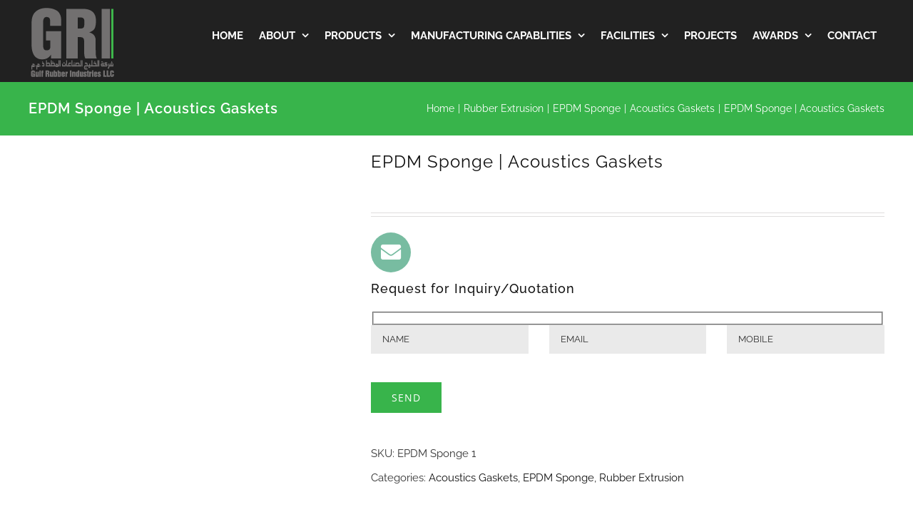

--- FILE ---
content_type: text/html; charset=UTF-8
request_url: https://grigulf.com/product/epdm-sponge-acoustics-gaskets/
body_size: 23331
content:
<!DOCTYPE html><html class="avada-html-layout-wide avada-html-header-position-top" lang="en-US" prefix="og: http://ogp.me/ns# fb: http://ogp.me/ns/fb#"><head><script data-no-optimize="1">var litespeed_docref=sessionStorage.getItem("litespeed_docref");litespeed_docref&&(Object.defineProperty(document,"referrer",{get:function(){return litespeed_docref}}),sessionStorage.removeItem("litespeed_docref"));</script> <meta http-equiv="X-UA-Compatible" content="IE=edge" /><meta http-equiv="Content-Type" content="text/html; charset=utf-8"/><meta name="viewport" content="width=device-width, initial-scale=1" /><title>EPDM Sponge | Acoustics Gaskets | GRI Gulf</title><meta name="description" content="Request for Inquiry/Quotation"><meta name="robots" content="index, follow, max-snippet:-1, max-image-preview:large, max-video-preview:-1"><link rel="canonical" href="https://grigulf.com/product/epdm-sponge-acoustics-gaskets/"><link rel="alternate" type="application/rss+xml" title="GRI Gulf &raquo; Feed" href="https://grigulf.com/feed/" /><link rel="alternate" type="application/rss+xml" title="GRI Gulf &raquo; Comments Feed" href="https://grigulf.com/comments/feed/" /><link rel="alternate" title="oEmbed (JSON)" type="application/json+oembed" href="https://grigulf.com/wp-json/oembed/1.0/embed?url=https%3A%2F%2Fgrigulf.com%2Fproduct%2Fepdm-sponge-acoustics-gaskets%2F" /><link rel="alternate" title="oEmbed (XML)" type="text/xml+oembed" href="https://grigulf.com/wp-json/oembed/1.0/embed?url=https%3A%2F%2Fgrigulf.com%2Fproduct%2Fepdm-sponge-acoustics-gaskets%2F&#038;format=xml" /><meta property="og:title" content="EPDM Sponge | Acoustics Gaskets"/><meta property="og:type" content="article"/><meta property="og:url" content="https://grigulf.com/product/epdm-sponge-acoustics-gaskets/"/><meta property="og:site_name" content="GRI Gulf"/><meta property="og:description" content="Product: EPDM Sponge | Acoustics GasketsCategory: Rubber ExtrusionWe manufacture our EPDM sponge rubber gaskets from high quality cellular rubber sheets and rolls. These gaskets combine excellent weathering, UV as well as ozone resistance in a single package. This makes them ideal for use in a wide variety of outdoor sealing applications. EPDM sponge gaskets also"/><meta property="og:image" content="https://grigulf.com/wp-content/uploads/2020/10/EPDM-Sponge-1-1.jpg"/><style id='wp-img-auto-sizes-contain-inline-css' type='text/css'>img:is([sizes=auto i],[sizes^="auto," i]){contain-intrinsic-size:3000px 1500px}
/*# sourceURL=wp-img-auto-sizes-contain-inline-css */</style><link data-optimized="2" rel="stylesheet" href="https://grigulf.com/wp-content/litespeed/ucss/a94d376c81097b526515840e083a1667.css?ver=f4f25" /><style id='classic-theme-styles-inline-css' type='text/css'>/*! This file is auto-generated */
.wp-block-button__link{color:#fff;background-color:#32373c;border-radius:9999px;box-shadow:none;text-decoration:none;padding:calc(.667em + 2px) calc(1.333em + 2px);font-size:1.125em}.wp-block-file__button{background:#32373c;color:#fff;text-decoration:none}
/*# sourceURL=/wp-includes/css/classic-themes.min.css */</style><style id='woocommerce-inline-inline-css' type='text/css'>.woocommerce form .form-row .required { visibility: visible; }
/*# sourceURL=woocommerce-inline-inline-css */</style> <script type="litespeed/javascript" data-src="https://grigulf.com/wp-includes/js/jquery/jquery.min.js" id="jquery-core-js"></script> <script id="layerslider-utils-js-extra" type="litespeed/javascript">var LS_Meta={"v":"7.5.3","fixGSAP":"1"}</script> <script type="litespeed/javascript" data-src="https://grigulf.com/wp-content/plugins/LayerSlider/assets/static/layerslider/js/layerslider.kreaturamedia.jquery.js" id="layerslider-js"></script> <script id="wc-single-product-js-extra" type="litespeed/javascript">var wc_single_product_params={"i18n_required_rating_text":"Please select a rating","i18n_rating_options":["1 of 5 stars","2 of 5 stars","3 of 5 stars","4 of 5 stars","5 of 5 stars"],"i18n_product_gallery_trigger_text":"View full-screen image gallery","review_rating_required":"yes","flexslider":{"rtl":!1,"animation":"slide","smoothHeight":!0,"directionNav":!0,"controlNav":"thumbnails","slideshow":!1,"animationSpeed":500,"animationLoop":!0,"allowOneSlide":!1},"zoom_enabled":"1","zoom_options":[],"photoswipe_enabled":"","photoswipe_options":{"shareEl":!1,"closeOnScroll":!1,"history":!1,"hideAnimationDuration":0,"showAnimationDuration":0},"flexslider_enabled":"1"}</script> <script id="woocommerce-js-extra" type="litespeed/javascript">var woocommerce_params={"ajax_url":"/wp-admin/admin-ajax.php","wc_ajax_url":"/?wc-ajax=%%endpoint%%","i18n_password_show":"Show password","i18n_password_hide":"Hide password"}</script> <meta name="generator" content="Powered by LayerSlider 7.5.3 - Build Heros, Sliders, and Popups. Create Animations and Beautiful, Rich Web Content as Easy as Never Before on WordPress." /><link rel="https://api.w.org/" href="https://grigulf.com/wp-json/" /><link rel="alternate" title="JSON" type="application/json" href="https://grigulf.com/wp-json/wp/v2/product/2873" /><meta name="generator" content="WordPress 6.9" /><meta name="generator" content="WooCommerce 10.3.6" /><style type="text/css" id="css-fb-visibility">@media screen and (max-width: 640px){.fusion-no-small-visibility{display:none !important;}body .sm-text-align-center{text-align:center !important;}body .sm-text-align-left{text-align:left !important;}body .sm-text-align-right{text-align:right !important;}body .sm-flex-align-center{justify-content:center !important;}body .sm-flex-align-flex-start{justify-content:flex-start !important;}body .sm-flex-align-flex-end{justify-content:flex-end !important;}body .sm-mx-auto{margin-left:auto !important;margin-right:auto !important;}body .sm-ml-auto{margin-left:auto !important;}body .sm-mr-auto{margin-right:auto !important;}body .fusion-absolute-position-small{position:absolute;top:auto;width:100%;}.awb-sticky.awb-sticky-small{ position: sticky; top: var(--awb-sticky-offset,0); }}@media screen and (min-width: 641px) and (max-width: 1024px){.fusion-no-medium-visibility{display:none !important;}body .md-text-align-center{text-align:center !important;}body .md-text-align-left{text-align:left !important;}body .md-text-align-right{text-align:right !important;}body .md-flex-align-center{justify-content:center !important;}body .md-flex-align-flex-start{justify-content:flex-start !important;}body .md-flex-align-flex-end{justify-content:flex-end !important;}body .md-mx-auto{margin-left:auto !important;margin-right:auto !important;}body .md-ml-auto{margin-left:auto !important;}body .md-mr-auto{margin-right:auto !important;}body .fusion-absolute-position-medium{position:absolute;top:auto;width:100%;}.awb-sticky.awb-sticky-medium{ position: sticky; top: var(--awb-sticky-offset,0); }}@media screen and (min-width: 1025px){.fusion-no-large-visibility{display:none !important;}body .lg-text-align-center{text-align:center !important;}body .lg-text-align-left{text-align:left !important;}body .lg-text-align-right{text-align:right !important;}body .lg-flex-align-center{justify-content:center !important;}body .lg-flex-align-flex-start{justify-content:flex-start !important;}body .lg-flex-align-flex-end{justify-content:flex-end !important;}body .lg-mx-auto{margin-left:auto !important;margin-right:auto !important;}body .lg-ml-auto{margin-left:auto !important;}body .lg-mr-auto{margin-right:auto !important;}body .fusion-absolute-position-large{position:absolute;top:auto;width:100%;}.awb-sticky.awb-sticky-large{ position: sticky; top: var(--awb-sticky-offset,0); }}</style><noscript><style>.woocommerce-product-gallery{ opacity: 1 !important; }</style></noscript><link rel="icon" href="https://grigulf.com/wp-content/uploads/2020/07/cropped-best-quality-rubber-manufacturer-supplier-silicone-extrusion-seal-epdm-gasket-tpo-32x32.png" sizes="32x32" /><link rel="icon" href="https://grigulf.com/wp-content/uploads/2020/07/cropped-best-quality-rubber-manufacturer-supplier-silicone-extrusion-seal-epdm-gasket-tpo-192x192.png" sizes="192x192" /><link rel="apple-touch-icon" href="https://grigulf.com/wp-content/uploads/2020/07/cropped-best-quality-rubber-manufacturer-supplier-silicone-extrusion-seal-epdm-gasket-tpo-180x180.png" /><meta name="msapplication-TileImage" content="https://grigulf.com/wp-content/uploads/2020/07/cropped-best-quality-rubber-manufacturer-supplier-silicone-extrusion-seal-epdm-gasket-tpo-270x270.png" /><style type="text/css" id="wp-custom-css">function sv_remove_product_page_skus( $enabled ) {
    if ( ! is_admin() && is_product() ) {
        return false;
    }

    return $enabled;
}
add_filter( 'wc_product_sku_enabled', 'sv_remove_product_page_skus' );</style> <script type="litespeed/javascript">var doc=document.documentElement;doc.setAttribute('data-useragent',navigator.userAgent)</script> <style id='global-styles-inline-css' type='text/css'>:root{--wp--preset--aspect-ratio--square: 1;--wp--preset--aspect-ratio--4-3: 4/3;--wp--preset--aspect-ratio--3-4: 3/4;--wp--preset--aspect-ratio--3-2: 3/2;--wp--preset--aspect-ratio--2-3: 2/3;--wp--preset--aspect-ratio--16-9: 16/9;--wp--preset--aspect-ratio--9-16: 9/16;--wp--preset--color--black: #000000;--wp--preset--color--cyan-bluish-gray: #abb8c3;--wp--preset--color--white: #ffffff;--wp--preset--color--pale-pink: #f78da7;--wp--preset--color--vivid-red: #cf2e2e;--wp--preset--color--luminous-vivid-orange: #ff6900;--wp--preset--color--luminous-vivid-amber: #fcb900;--wp--preset--color--light-green-cyan: #7bdcb5;--wp--preset--color--vivid-green-cyan: #00d084;--wp--preset--color--pale-cyan-blue: #8ed1fc;--wp--preset--color--vivid-cyan-blue: #0693e3;--wp--preset--color--vivid-purple: #9b51e0;--wp--preset--gradient--vivid-cyan-blue-to-vivid-purple: linear-gradient(135deg,rgb(6,147,227) 0%,rgb(155,81,224) 100%);--wp--preset--gradient--light-green-cyan-to-vivid-green-cyan: linear-gradient(135deg,rgb(122,220,180) 0%,rgb(0,208,130) 100%);--wp--preset--gradient--luminous-vivid-amber-to-luminous-vivid-orange: linear-gradient(135deg,rgb(252,185,0) 0%,rgb(255,105,0) 100%);--wp--preset--gradient--luminous-vivid-orange-to-vivid-red: linear-gradient(135deg,rgb(255,105,0) 0%,rgb(207,46,46) 100%);--wp--preset--gradient--very-light-gray-to-cyan-bluish-gray: linear-gradient(135deg,rgb(238,238,238) 0%,rgb(169,184,195) 100%);--wp--preset--gradient--cool-to-warm-spectrum: linear-gradient(135deg,rgb(74,234,220) 0%,rgb(151,120,209) 20%,rgb(207,42,186) 40%,rgb(238,44,130) 60%,rgb(251,105,98) 80%,rgb(254,248,76) 100%);--wp--preset--gradient--blush-light-purple: linear-gradient(135deg,rgb(255,206,236) 0%,rgb(152,150,240) 100%);--wp--preset--gradient--blush-bordeaux: linear-gradient(135deg,rgb(254,205,165) 0%,rgb(254,45,45) 50%,rgb(107,0,62) 100%);--wp--preset--gradient--luminous-dusk: linear-gradient(135deg,rgb(255,203,112) 0%,rgb(199,81,192) 50%,rgb(65,88,208) 100%);--wp--preset--gradient--pale-ocean: linear-gradient(135deg,rgb(255,245,203) 0%,rgb(182,227,212) 50%,rgb(51,167,181) 100%);--wp--preset--gradient--electric-grass: linear-gradient(135deg,rgb(202,248,128) 0%,rgb(113,206,126) 100%);--wp--preset--gradient--midnight: linear-gradient(135deg,rgb(2,3,129) 0%,rgb(40,116,252) 100%);--wp--preset--font-size--small: 11.25px;--wp--preset--font-size--medium: 20px;--wp--preset--font-size--large: 22.5px;--wp--preset--font-size--x-large: 42px;--wp--preset--font-size--normal: 15px;--wp--preset--font-size--xlarge: 30px;--wp--preset--font-size--huge: 45px;--wp--preset--spacing--20: 0.44rem;--wp--preset--spacing--30: 0.67rem;--wp--preset--spacing--40: 1rem;--wp--preset--spacing--50: 1.5rem;--wp--preset--spacing--60: 2.25rem;--wp--preset--spacing--70: 3.38rem;--wp--preset--spacing--80: 5.06rem;--wp--preset--shadow--natural: 6px 6px 9px rgba(0, 0, 0, 0.2);--wp--preset--shadow--deep: 12px 12px 50px rgba(0, 0, 0, 0.4);--wp--preset--shadow--sharp: 6px 6px 0px rgba(0, 0, 0, 0.2);--wp--preset--shadow--outlined: 6px 6px 0px -3px rgb(255, 255, 255), 6px 6px rgb(0, 0, 0);--wp--preset--shadow--crisp: 6px 6px 0px rgb(0, 0, 0);}:where(.is-layout-flex){gap: 0.5em;}:where(.is-layout-grid){gap: 0.5em;}body .is-layout-flex{display: flex;}.is-layout-flex{flex-wrap: wrap;align-items: center;}.is-layout-flex > :is(*, div){margin: 0;}body .is-layout-grid{display: grid;}.is-layout-grid > :is(*, div){margin: 0;}:where(.wp-block-columns.is-layout-flex){gap: 2em;}:where(.wp-block-columns.is-layout-grid){gap: 2em;}:where(.wp-block-post-template.is-layout-flex){gap: 1.25em;}:where(.wp-block-post-template.is-layout-grid){gap: 1.25em;}.has-black-color{color: var(--wp--preset--color--black) !important;}.has-cyan-bluish-gray-color{color: var(--wp--preset--color--cyan-bluish-gray) !important;}.has-white-color{color: var(--wp--preset--color--white) !important;}.has-pale-pink-color{color: var(--wp--preset--color--pale-pink) !important;}.has-vivid-red-color{color: var(--wp--preset--color--vivid-red) !important;}.has-luminous-vivid-orange-color{color: var(--wp--preset--color--luminous-vivid-orange) !important;}.has-luminous-vivid-amber-color{color: var(--wp--preset--color--luminous-vivid-amber) !important;}.has-light-green-cyan-color{color: var(--wp--preset--color--light-green-cyan) !important;}.has-vivid-green-cyan-color{color: var(--wp--preset--color--vivid-green-cyan) !important;}.has-pale-cyan-blue-color{color: var(--wp--preset--color--pale-cyan-blue) !important;}.has-vivid-cyan-blue-color{color: var(--wp--preset--color--vivid-cyan-blue) !important;}.has-vivid-purple-color{color: var(--wp--preset--color--vivid-purple) !important;}.has-black-background-color{background-color: var(--wp--preset--color--black) !important;}.has-cyan-bluish-gray-background-color{background-color: var(--wp--preset--color--cyan-bluish-gray) !important;}.has-white-background-color{background-color: var(--wp--preset--color--white) !important;}.has-pale-pink-background-color{background-color: var(--wp--preset--color--pale-pink) !important;}.has-vivid-red-background-color{background-color: var(--wp--preset--color--vivid-red) !important;}.has-luminous-vivid-orange-background-color{background-color: var(--wp--preset--color--luminous-vivid-orange) !important;}.has-luminous-vivid-amber-background-color{background-color: var(--wp--preset--color--luminous-vivid-amber) !important;}.has-light-green-cyan-background-color{background-color: var(--wp--preset--color--light-green-cyan) !important;}.has-vivid-green-cyan-background-color{background-color: var(--wp--preset--color--vivid-green-cyan) !important;}.has-pale-cyan-blue-background-color{background-color: var(--wp--preset--color--pale-cyan-blue) !important;}.has-vivid-cyan-blue-background-color{background-color: var(--wp--preset--color--vivid-cyan-blue) !important;}.has-vivid-purple-background-color{background-color: var(--wp--preset--color--vivid-purple) !important;}.has-black-border-color{border-color: var(--wp--preset--color--black) !important;}.has-cyan-bluish-gray-border-color{border-color: var(--wp--preset--color--cyan-bluish-gray) !important;}.has-white-border-color{border-color: var(--wp--preset--color--white) !important;}.has-pale-pink-border-color{border-color: var(--wp--preset--color--pale-pink) !important;}.has-vivid-red-border-color{border-color: var(--wp--preset--color--vivid-red) !important;}.has-luminous-vivid-orange-border-color{border-color: var(--wp--preset--color--luminous-vivid-orange) !important;}.has-luminous-vivid-amber-border-color{border-color: var(--wp--preset--color--luminous-vivid-amber) !important;}.has-light-green-cyan-border-color{border-color: var(--wp--preset--color--light-green-cyan) !important;}.has-vivid-green-cyan-border-color{border-color: var(--wp--preset--color--vivid-green-cyan) !important;}.has-pale-cyan-blue-border-color{border-color: var(--wp--preset--color--pale-cyan-blue) !important;}.has-vivid-cyan-blue-border-color{border-color: var(--wp--preset--color--vivid-cyan-blue) !important;}.has-vivid-purple-border-color{border-color: var(--wp--preset--color--vivid-purple) !important;}.has-vivid-cyan-blue-to-vivid-purple-gradient-background{background: var(--wp--preset--gradient--vivid-cyan-blue-to-vivid-purple) !important;}.has-light-green-cyan-to-vivid-green-cyan-gradient-background{background: var(--wp--preset--gradient--light-green-cyan-to-vivid-green-cyan) !important;}.has-luminous-vivid-amber-to-luminous-vivid-orange-gradient-background{background: var(--wp--preset--gradient--luminous-vivid-amber-to-luminous-vivid-orange) !important;}.has-luminous-vivid-orange-to-vivid-red-gradient-background{background: var(--wp--preset--gradient--luminous-vivid-orange-to-vivid-red) !important;}.has-very-light-gray-to-cyan-bluish-gray-gradient-background{background: var(--wp--preset--gradient--very-light-gray-to-cyan-bluish-gray) !important;}.has-cool-to-warm-spectrum-gradient-background{background: var(--wp--preset--gradient--cool-to-warm-spectrum) !important;}.has-blush-light-purple-gradient-background{background: var(--wp--preset--gradient--blush-light-purple) !important;}.has-blush-bordeaux-gradient-background{background: var(--wp--preset--gradient--blush-bordeaux) !important;}.has-luminous-dusk-gradient-background{background: var(--wp--preset--gradient--luminous-dusk) !important;}.has-pale-ocean-gradient-background{background: var(--wp--preset--gradient--pale-ocean) !important;}.has-electric-grass-gradient-background{background: var(--wp--preset--gradient--electric-grass) !important;}.has-midnight-gradient-background{background: var(--wp--preset--gradient--midnight) !important;}.has-small-font-size{font-size: var(--wp--preset--font-size--small) !important;}.has-medium-font-size{font-size: var(--wp--preset--font-size--medium) !important;}.has-large-font-size{font-size: var(--wp--preset--font-size--large) !important;}.has-x-large-font-size{font-size: var(--wp--preset--font-size--x-large) !important;}
/*# sourceURL=global-styles-inline-css */</style><style id='wp-block-library-inline-css' type='text/css'>/*wp_block_styles_on_demand_placeholder:693c06ee75d09*/
/*# sourceURL=wp-block-library-inline-css */</style><style id='wp-block-library-theme-inline-css' type='text/css'>.wp-block-audio :where(figcaption){color:#555;font-size:13px;text-align:center}.is-dark-theme .wp-block-audio :where(figcaption){color:#ffffffa6}.wp-block-audio{margin:0 0 1em}.wp-block-code{border:1px solid #ccc;border-radius:4px;font-family:Menlo,Consolas,monaco,monospace;padding:.8em 1em}.wp-block-embed :where(figcaption){color:#555;font-size:13px;text-align:center}.is-dark-theme .wp-block-embed :where(figcaption){color:#ffffffa6}.wp-block-embed{margin:0 0 1em}.blocks-gallery-caption{color:#555;font-size:13px;text-align:center}.is-dark-theme .blocks-gallery-caption{color:#ffffffa6}:root :where(.wp-block-image figcaption){color:#555;font-size:13px;text-align:center}.is-dark-theme :root :where(.wp-block-image figcaption){color:#ffffffa6}.wp-block-image{margin:0 0 1em}.wp-block-pullquote{border-bottom:4px solid;border-top:4px solid;color:currentColor;margin-bottom:1.75em}.wp-block-pullquote :where(cite),.wp-block-pullquote :where(footer),.wp-block-pullquote__citation{color:currentColor;font-size:.8125em;font-style:normal;text-transform:uppercase}.wp-block-quote{border-left:.25em solid;margin:0 0 1.75em;padding-left:1em}.wp-block-quote cite,.wp-block-quote footer{color:currentColor;font-size:.8125em;font-style:normal;position:relative}.wp-block-quote:where(.has-text-align-right){border-left:none;border-right:.25em solid;padding-left:0;padding-right:1em}.wp-block-quote:where(.has-text-align-center){border:none;padding-left:0}.wp-block-quote.is-large,.wp-block-quote.is-style-large,.wp-block-quote:where(.is-style-plain){border:none}.wp-block-search .wp-block-search__label{font-weight:700}.wp-block-search__button{border:1px solid #ccc;padding:.375em .625em}:where(.wp-block-group.has-background){padding:1.25em 2.375em}.wp-block-separator.has-css-opacity{opacity:.4}.wp-block-separator{border:none;border-bottom:2px solid;margin-left:auto;margin-right:auto}.wp-block-separator.has-alpha-channel-opacity{opacity:1}.wp-block-separator:not(.is-style-wide):not(.is-style-dots){width:100px}.wp-block-separator.has-background:not(.is-style-dots){border-bottom:none;height:1px}.wp-block-separator.has-background:not(.is-style-wide):not(.is-style-dots){height:2px}.wp-block-table{margin:0 0 1em}.wp-block-table td,.wp-block-table th{word-break:normal}.wp-block-table :where(figcaption){color:#555;font-size:13px;text-align:center}.is-dark-theme .wp-block-table :where(figcaption){color:#ffffffa6}.wp-block-video :where(figcaption){color:#555;font-size:13px;text-align:center}.is-dark-theme .wp-block-video :where(figcaption){color:#ffffffa6}.wp-block-video{margin:0 0 1em}:root :where(.wp-block-template-part.has-background){margin-bottom:0;margin-top:0;padding:1.25em 2.375em}
/*# sourceURL=/wp-includes/css/dist/block-library/theme.min.css */</style></head><body class="wp-singular product-template-default single single-product postid-2873 wp-theme-Avada theme-Avada woocommerce woocommerce-page woocommerce-no-js cp_aff_false fusion-image-hovers fusion-pagination-sizing fusion-button_type-flat fusion-button_span-no fusion-button_gradient-linear avada-image-rollover-circle-yes avada-image-rollover-yes avada-image-rollover-direction-center_horiz fusion-body ltr fusion-sticky-header no-tablet-sticky-header no-mobile-sticky-header no-mobile-slidingbar avada-has-rev-slider-styles fusion-disable-outline fusion-sub-menu-fade mobile-logo-pos-left layout-wide-mode avada-has-boxed-modal-shadow-none layout-scroll-offset-full avada-has-zero-margin-offset-top fusion-top-header menu-text-align-left fusion-woo-product-design-clean fusion-woo-shop-page-columns-4 fusion-woo-related-columns-4 fusion-woo-archive-page-columns-4 avada-has-woo-gallery-disabled woo-sale-badge-circle woo-outofstock-badge-top_bar mobile-menu-design-modern fusion-hide-pagination-text fusion-header-layout-v1 avada-responsive avada-footer-fx-none avada-menu-highlight-style-background fusion-search-form-classic fusion-main-menu-search-dropdown fusion-avatar-square avada-sticky-shrinkage avada-dropdown-styles avada-blog-layout-large avada-blog-archive-layout-grid avada-header-shadow-no avada-menu-icon-position-left avada-has-mainmenu-dropdown-divider avada-has-header-100-width avada-has-pagetitle-100-width avada-has-pagetitle-bg-full avada-has-100-footer avada-has-titlebar-bar_and_content avada-header-border-color-full-transparent avada-has-transparent-timeline_color avada-has-pagination-padding avada-flyout-menu-direction-fade avada-ec-views-v1" data-awb-post-id="2873">
<a class="skip-link screen-reader-text" href="#content">Skip to content</a><div id="boxed-wrapper"><div class="fusion-sides-frame"></div><div id="wrapper" class="fusion-wrapper"><div id="home" style="position:relative;top:-1px;"></div><header class="fusion-header-wrapper"><div class="fusion-header-v1 fusion-logo-alignment fusion-logo-left fusion-sticky-menu- fusion-sticky-logo- fusion-mobile-logo-1  fusion-mobile-menu-design-modern"><div class="fusion-header-sticky-height"></div><div class="fusion-header"><div class="fusion-row"><div class="fusion-logo" data-margin-top="0px" data-margin-bottom="5px" data-margin-left="0px" data-margin-right="0px">
<a class="fusion-logo-link"  href="https://grigulf.com/" >
<img data-lazyloaded="1" src="[data-uri]" data-src="https://grigulf.com/wp-content/uploads/2020/12/gulf-rubber-industries-manufacturer-dibai-uae.png" data-srcset="https://grigulf.com/wp-content/uploads/2020/12/gulf-rubber-industries-manufacturer-dibai-uae.png 1x" width="122" height="100" alt="GRI Gulf Logo" data-retina_logo_url="" class="fusion-standard-logo" />
<img data-lazyloaded="1" src="[data-uri]" data-src="https://grigulf.com/wp-content/uploads/2020/12/gulf-rubber-industries-manufacturer-dubai-uae.png" data-srcset="https://grigulf.com/wp-content/uploads/2020/12/gulf-rubber-industries-manufacturer-dubai-uae.png 1x" width="91" height="75" alt="GRI Gulf Logo" data-retina_logo_url="" class="fusion-mobile-logo" />
</a></div><nav class="fusion-main-menu" aria-label="Main Menu"><ul id="menu-modern-shop-main-menu" class="fusion-menu"><li  id="menu-item-22"  class="menu-item menu-item-type-post_type menu-item-object-page menu-item-home menu-item-22"  data-item-id="22"><a  href="https://grigulf.com/" class="fusion-background-highlight"><span class="menu-text">HOME</span></a></li><li  id="menu-item-2471"  class="menu-item menu-item-type-post_type menu-item-object-page menu-item-has-children menu-item-2471 fusion-dropdown-menu"  data-item-id="2471"><a  href="https://grigulf.com/about-gulf-rubber-industries-llc-dubai-uae/" class="fusion-background-highlight"><span class="menu-text">ABOUT</span> <span class="fusion-caret"><i class="fusion-dropdown-indicator" aria-hidden="true"></i></span></a><ul class="sub-menu"><li  id="menu-item-2544"  class="menu-item menu-item-type-post_type menu-item-object-page menu-item-2544 fusion-dropdown-submenu" ><a  href="https://grigulf.com/about-gulf-rubber-industries-llc-dubai-uae/" class="fusion-background-highlight"><span>ABOUT GRI</span></a></li><li  id="menu-item-2543"  class="menu-item menu-item-type-post_type menu-item-object-page menu-item-2543 fusion-dropdown-submenu" ><a  href="https://grigulf.com/why-gulf-rubber-industries-llc-dubai-uae-best-manufacturer-supplier/" class="fusion-background-highlight"><span>Why Us?</span></a></li><li  id="menu-item-3857"  class="menu-item menu-item-type-post_type menu-item-object-page menu-item-3857 fusion-dropdown-submenu" ><a  href="https://grigulf.com/gri-gulf-corporate-social-responsibility-dubai-uae/" class="fusion-background-highlight"><span>CSR</span></a></li><li  id="menu-item-3856"  class="menu-item menu-item-type-post_type menu-item-object-page menu-item-3856 fusion-dropdown-submenu" ><a  href="https://grigulf.com/latest-news-updates-dubai-uae-rubber-manufacturer-supplier/" class="fusion-background-highlight"><span>Latest News &#038; Updates</span></a></li></ul></li><li  id="menu-item-2797"  class="menu-item menu-item-type-post_type menu-item-object-page current-menu-ancestor current_page_ancestor menu-item-has-children menu-item-2797 fusion-dropdown-menu"  data-item-id="2797"><a  href="https://grigulf.com/silicone-rubber-epdm-neoprene-moulded-corners-quality-products-components-parts-manufacturers-suppliers-uae/" class="fusion-background-highlight"><span class="menu-text">PRODUCTS</span> <span class="fusion-caret"><i class="fusion-dropdown-indicator" aria-hidden="true"></i></span></a><ul class="sub-menu"><li  id="menu-item-3007"  class="menu-item menu-item-type-custom menu-item-object-custom current-menu-ancestor menu-item-has-children menu-item-3007 fusion-dropdown-submenu" ><a href="https://grigulf.com/product-category/silicone-rubber-epdm-extrusion-manufacturers-suppliers-quality-product-industries-companies-extruded-seal-gasket-sponge-foam/" class="fusion-background-highlight"><span>Rubber Extrusion</span> <span class="fusion-caret"><i class="fusion-dropdown-indicator" aria-hidden="true"></i></span></a><ul class="sub-menu"><li  id="menu-item-3008"  class="menu-item menu-item-type-custom menu-item-object-custom menu-item-has-children menu-item-3008" ><a href="https://grigulf.com/product-category/silicone-rubber-epdm-extrusion-manufacturers-suppliers-quality-product-industries-companies-extruded-seal-gasket-sponge-foam/epdm/" class="fusion-background-highlight"><span>EPDM</span> <span class="fusion-caret"><i class="fusion-dropdown-indicator" aria-hidden="true"></i></span></a><ul class="sub-menu"><li  id="menu-item-3009"  class="menu-item menu-item-type-custom menu-item-object-custom menu-item-3009" ><a href="https://grigulf.com/product/epdm-extrusion-epdm-curtain-wall-gaskets/" class="fusion-background-highlight"><span>EPDM Curtain Wall Gaskets</span></a></li><li  id="menu-item-3010"  class="menu-item menu-item-type-custom menu-item-object-custom menu-item-3010" ><a href="https://grigulf.com/product/rubber-extrusion-epdm-door-window-gaskets/" class="fusion-background-highlight"><span>EPDM Door &#038; Window Gaskets</span></a></li><li  id="menu-item-3011"  class="menu-item menu-item-type-custom menu-item-object-custom menu-item-3011" ><a href="https://grigulf.com/product/epdm-extrusion-epdm-unitized-system-gaskets/" class="fusion-background-highlight"><span>EPDM Unitized System Gaskets</span></a></li><li  id="menu-item-3012"  class="menu-item menu-item-type-custom menu-item-object-custom menu-item-3012" ><a href="https://grigulf.com/product/rubber-extrusion-epdm-container-seals-profiles/" class="fusion-background-highlight"><span>EPDM Container Seals Profiles</span></a></li><li  id="menu-item-3245"  class="menu-item menu-item-type-custom menu-item-object-custom menu-item-3245" ><a href="https://grigulf.com/product/rubber-extrusion-epdm-refrigerated-van-profiles/" class="fusion-background-highlight"><span>EPDM Refrigerated Van Profiles</span></a></li><li  id="menu-item-3013"  class="menu-item menu-item-type-custom menu-item-object-custom menu-item-3013" ><a href="https://grigulf.com/product/rubber-extrusion-epdm-ac-damper-gaskets/" class="fusion-background-highlight"><span>EPDM AC Damper Gaskets</span></a></li><li  id="menu-item-3014"  class="menu-item menu-item-type-custom menu-item-object-custom menu-item-3014" ><a href="https://grigulf.com/product/rubber-extrusion-epdm-duct-gaskets/" class="fusion-background-highlight"><span>EPDM Duct Gaskets</span></a></li><li  id="menu-item-3772"  class="menu-item menu-item-type-custom menu-item-object-custom menu-item-3772" ><a href="https://grigulf.com/product/rubber-extrusion-epdm-polymer-coated-profiles/" class="fusion-background-highlight"><span>EPDM Polymer Coated Profiles</span></a></li><li  id="menu-item-3907"  class="menu-item menu-item-type-custom menu-item-object-custom menu-item-3907" ><a href="https://grigulf.com/product/rubber-extrusion-profile-with-nylon-glass-cord-insertion/" class="fusion-background-highlight"><span>Profile with Nylon Cord Insertion</span></a></li></ul></li><li  id="menu-item-3015"  class="menu-item menu-item-type-custom menu-item-object-custom menu-item-has-children menu-item-3015" ><a href="https://grigulf.com/product-category/silicone-rubber-epdm-extrusion-manufacturers-suppliers-quality-product-industries-companies-extruded-seal-gasket-sponge-foam/silicone/" class="fusion-background-highlight"><span>Silicone</span> <span class="fusion-caret"><i class="fusion-dropdown-indicator" aria-hidden="true"></i></span></a><ul class="sub-menu"><li  id="menu-item-3016"  class="menu-item menu-item-type-custom menu-item-object-custom menu-item-3016" ><a href="https://grigulf.com/product/silicone-silicone-curtain-wall-gaskets/" class="fusion-background-highlight"><span>Curtain Wall Silicone Gaskets</span></a></li><li  id="menu-item-3017"  class="menu-item menu-item-type-custom menu-item-object-custom menu-item-3017" ><a href="https://grigulf.com/product/silicone-silicone-door-window-gaskets/" class="fusion-background-highlight"><span>Door &#038; Window Silicone Gaskets</span></a></li><li  id="menu-item-3018"  class="menu-item menu-item-type-custom menu-item-object-custom menu-item-3018" ><a href="https://grigulf.com/product/silicone-silicone-ac-damper-profiles/" class="fusion-background-highlight"><span>AC Damper Silicone Profiles</span></a></li><li  id="menu-item-3019"  class="menu-item menu-item-type-custom menu-item-object-custom menu-item-3019" ><a href="https://grigulf.com/product/silicone-silicone-duct-profiles/" class="fusion-background-highlight"><span>Duct Silicone Profiles</span></a></li><li  id="menu-item-3020"  class="menu-item menu-item-type-custom menu-item-object-custom menu-item-3020" ><a href="https://grigulf.com/product/silicone-fire-retardant-door-silicone-gaskets/" class="fusion-background-highlight"><span>Fire Retardant Door Silicone Gaskets</span></a></li></ul></li><li  id="menu-item-3021"  class="menu-item menu-item-type-custom menu-item-object-custom menu-item-3021" ><a href="https://grigulf.com/product/rubber-extrusion-silicone-compatible-epdm-profile/" class="fusion-background-highlight"><span>Silicone Compatible EPDM</span></a></li><li  id="menu-item-3022"  class="menu-item menu-item-type-custom menu-item-object-custom menu-item-3022" ><a href="https://grigulf.com/product/rubber-extrusion-neoprene/" class="fusion-background-highlight"><span>Neoprene</span></a></li><li  id="menu-item-3023"  class="menu-item menu-item-type-custom menu-item-object-custom menu-item-3023" ><a href="https://grigulf.com/product/rubber-extrusion-co-extrusion/" class="fusion-background-highlight"><span>Co-Extrusion</span></a></li><li  id="menu-item-3024"  class="menu-item menu-item-type-custom menu-item-object-custom current-menu-ancestor current-menu-parent menu-item-has-children menu-item-3024" ><a href="https://grigulf.com/product-category/silicone-rubber-epdm-extrusion-manufacturers-suppliers-quality-product-industries-companies-extruded-seal-gasket-sponge-foam/epdm-sponge/" class="fusion-background-highlight"><span>EPDM Sponge</span> <span class="fusion-caret"><i class="fusion-dropdown-indicator" aria-hidden="true"></i></span></a><ul class="sub-menu"><li  id="menu-item-3025"  class="menu-item menu-item-type-custom menu-item-object-custom current-menu-item menu-item-3025" ><a href="https://grigulf.com/product/epdm-sponge-acoustics-gaskets/" class="fusion-background-highlight"><span>Acoustics Gaskets</span></a></li><li  id="menu-item-3026"  class="menu-item menu-item-type-custom menu-item-object-custom menu-item-3026" ><a href="https://grigulf.com/product/epdm-sponge-anti-friction-gaskets/" class="fusion-background-highlight"><span>Anti Friction Gaskets</span></a></li><li  id="menu-item-3027"  class="menu-item menu-item-type-custom menu-item-object-custom menu-item-3027" ><a href="https://grigulf.com/product/epdm-sponge-filter-gaskets/" class="fusion-background-highlight"><span>Filter Gaskets</span></a></li></ul></li><li  id="menu-item-3028"  class="menu-item menu-item-type-custom menu-item-object-custom menu-item-3028" ><a href="https://grigulf.com/product/rubber-extrusion-silicone-sponge/" class="fusion-background-highlight"><span>Silicone Sponge</span></a></li><li  id="menu-item-3030"  class="menu-item menu-item-type-custom menu-item-object-custom menu-item-3030" ><a href="https://grigulf.com/product/rubber-extrusion-silicone-setting-blocks/" class="fusion-background-highlight"><span>Silicone Setting Blocks</span></a></li><li  id="menu-item-3029"  class="menu-item menu-item-type-custom menu-item-object-custom menu-item-3029" ><a href="https://grigulf.com/product/rubber-extrusion-epdm-setting-blocks/" class="fusion-background-highlight"><span>EPDM Setting Blocks</span></a></li><li  id="menu-item-3031"  class="menu-item menu-item-type-custom menu-item-object-custom menu-item-3031" ><a href="https://grigulf.com/product/plastics-precut-profiles/" class="fusion-background-highlight"><span>Precut Profiles</span></a></li></ul></li><li  id="menu-item-3032"  class="menu-item menu-item-type-custom menu-item-object-custom menu-item-has-children menu-item-3032 fusion-dropdown-submenu" ><a href="https://grigulf.com/product-category/plastic-moulding-injection-pvc-extrusions-upvc-extrusions-tpe-hdpe-ldpe/" class="fusion-background-highlight"><span>Plastics</span> <span class="fusion-caret"><i class="fusion-dropdown-indicator" aria-hidden="true"></i></span></a><ul class="sub-menu"><li  id="menu-item-3033"  class="menu-item menu-item-type-custom menu-item-object-custom menu-item-3033" ><a href="https://grigulf.com/product/plastics-rigid-pvc-profile/" class="fusion-background-highlight"><span>uPVC Extrusions</span></a></li><li  id="menu-item-3034"  class="menu-item menu-item-type-custom menu-item-object-custom menu-item-3034" ><a href="https://grigulf.com/product/plastics-pvc-extrusions/" class="fusion-background-highlight"><span>PVC Extrusions</span></a></li><li  id="menu-item-3035"  class="menu-item menu-item-type-custom menu-item-object-custom menu-item-3035" ><a href="https://grigulf.com/product/plastics-tpe-thermoplastic-elastomer/" class="fusion-background-highlight"><span>TPE (Thermoplastic Elastomer)</span></a></li><li  id="menu-item-3036"  class="menu-item menu-item-type-custom menu-item-object-custom menu-item-3036" ><a href="https://grigulf.com/product/plastics-pvc-extrusions-hdpe-high-density-polyethylene/" class="fusion-background-highlight"><span>HDPE (High Density Polyethylene)</span></a></li><li  id="menu-item-3037"  class="menu-item menu-item-type-custom menu-item-object-custom menu-item-3037" ><a href="https://grigulf.com/product-category/plastic-moulding-injection-pvc-extrusions-upvc-extrusions-tpe-hdpe-ldpe/ldpe-low-density-polyethylene/" class="fusion-background-highlight"><span>LDPE (Low Density Polyethylene)</span></a></li><li  id="menu-item-3038"  class="menu-item menu-item-type-custom menu-item-object-custom menu-item-3038" ><a href="https://grigulf.com/product/plastics-pvc-co-extrusions/" class="fusion-background-highlight"><span>PVC Co-Extrusions</span></a></li><li  id="menu-item-3039"  class="menu-item menu-item-type-custom menu-item-object-custom menu-item-has-children menu-item-3039" ><a href="https://grigulf.com/product-category/plastic-moulding-injection-pvc-extrusions-upvc-extrusions-tpe-hdpe-ldpe/plastic-moulding/" class="fusion-background-highlight"><span>Plastic Moulding</span> <span class="fusion-caret"><i class="fusion-dropdown-indicator" aria-hidden="true"></i></span></a><ul class="sub-menu"><li  id="menu-item-3040"  class="menu-item menu-item-type-custom menu-item-object-custom menu-item-3040" ><a href="https://grigulf.com/product/plastics-moulding-plastic-drainage-parts/" class="fusion-background-highlight"><span>Plastic Drainage Parts</span></a></li><li  id="menu-item-3041"  class="menu-item menu-item-type-custom menu-item-object-custom menu-item-3041" ><a href="https://grigulf.com/product/plastics-moulding-plastic-end-caps/" class="fusion-background-highlight"><span>Plastic End Caps</span></a></li></ul></li></ul></li><li  id="menu-item-3042"  class="menu-item menu-item-type-custom menu-item-object-custom menu-item-has-children menu-item-3042 fusion-dropdown-submenu" ><a href="https://grigulf.com/product-category/moulding-vulcanized-frames-epdm-neoprene-silicone-rubber-moulded-corners-components-parts/" class="fusion-background-highlight"><span>Moulding</span> <span class="fusion-caret"><i class="fusion-dropdown-indicator" aria-hidden="true"></i></span></a><ul class="sub-menu"><li  id="menu-item-3043"  class="menu-item menu-item-type-custom menu-item-object-custom menu-item-3043" ><a href="https://grigulf.com/product/rubber-moulding-moulded-corners/" class="fusion-background-highlight"><span>Moulded Corners</span></a></li><li  id="menu-item-3044"  class="menu-item menu-item-type-custom menu-item-object-custom menu-item-has-children menu-item-3044" ><a href="https://grigulf.com/product-category/moulding-vulcanized-frames-epdm-neoprene-silicone-rubber-moulded-corners-components-parts/moulded-parts/" class="fusion-background-highlight"><span>Moulded Parts</span> <span class="fusion-caret"><i class="fusion-dropdown-indicator" aria-hidden="true"></i></span></a><ul class="sub-menu"><li  id="menu-item-3045"  class="menu-item menu-item-type-custom menu-item-object-custom menu-item-3045" ><a href="https://grigulf.com/product/rubber-moulding-moulded-parts-end-caps/" class="fusion-background-highlight"><span>End Caps</span></a></li><li  id="menu-item-3046"  class="menu-item menu-item-type-custom menu-item-object-custom menu-item-3046" ><a href="https://grigulf.com/product/rubber-moulding-moulded-parts-rubber-grommet/" class="fusion-background-highlight"><span>Rubber Grommet</span></a></li><li  id="menu-item-3047"  class="menu-item menu-item-type-custom menu-item-object-custom menu-item-3047" ><a href="https://grigulf.com/product/rubber-moulding-moulded-parts-drainage-parts/" class="fusion-background-highlight"><span>Drainage Parts</span></a></li><li  id="menu-item-3048"  class="menu-item menu-item-type-custom menu-item-object-custom menu-item-3048" ><a href="https://grigulf.com/product/rubber-moulding-moulded-parts-pipe-seals/" class="fusion-background-highlight"><span>Pipe Seals</span></a></li><li  id="menu-item-3049"  class="menu-item menu-item-type-custom menu-item-object-custom menu-item-3049" ><a href="https://grigulf.com/product/rubber-moulding-moulded-parts-o-rings/" class="fusion-background-highlight"><span>O-Rings</span></a></li></ul></li><li  id="menu-item-3050"  class="menu-item menu-item-type-custom menu-item-object-custom menu-item-3050" ><a href="https://grigulf.com/product/rubber-moulding-vulcanized-frames-joints/" class="fusion-background-highlight"><span>Vulcanized Frames</span></a></li></ul></li></ul></li><li  id="menu-item-2684"  class="menu-item menu-item-type-post_type menu-item-object-page menu-item-has-children menu-item-2684 fusion-dropdown-menu"  data-item-id="2684"><a  href="https://grigulf.com/rubber-manufacturing-capablities-injection-moulding-compression-moulding-rubber-compounding-plastic-molded-products-parts-manufacturing/" class="fusion-background-highlight"><span class="menu-text">MANUFACTURING CAPABLITIES</span> <span class="fusion-caret"><i class="fusion-dropdown-indicator" aria-hidden="true"></i></span></a><ul class="sub-menu"><li  id="menu-item-2741"  class="menu-item menu-item-type-post_type menu-item-object-page menu-item-2741 fusion-dropdown-submenu" ><a  href="https://grigulf.com/epdm-rubber-extrusions-profiles-extruded-silicone-gasket-seals-custom-shapes-products-manufacturers/" class="fusion-background-highlight"><span>Rubber Extrusions</span></a></li><li  id="menu-item-2742"  class="menu-item menu-item-type-post_type menu-item-object-page menu-item-2742 fusion-dropdown-submenu" ><a  href="https://grigulf.com/rubber-compounding-kneader-rubber-mixing-mill-machine-latex-compounding-kneader-mixer/" class="fusion-background-highlight"><span>Rubber Compounding</span></a></li><li  id="menu-item-2740"  class="menu-item menu-item-type-post_type menu-item-object-page menu-item-2740 fusion-dropdown-submenu" ><a  href="https://grigulf.com/injection-moulding-machine-plastic-injection-molding-parts-products-process-manufacturing-companies/" class="fusion-background-highlight"><span>Moulding</span></a></li></ul></li><li  id="menu-item-2489"  class="menu-item menu-item-type-post_type menu-item-object-page menu-item-has-children menu-item-2489 fusion-dropdown-menu"  data-item-id="2489"><a  href="https://grigulf.com/rubber-manufacturing-facilities-design-research-development-tooling-infrared-thermography-in-uae/" class="fusion-background-highlight"><span class="menu-text">FACILITIES</span> <span class="fusion-caret"><i class="fusion-dropdown-indicator" aria-hidden="true"></i></span></a><ul class="sub-menu"><li  id="menu-item-2779"  class="menu-item menu-item-type-post_type menu-item-object-page menu-item-2779 fusion-dropdown-submenu" ><a  href="https://grigulf.com/design-facility-at-gulf-rubber-industry-dubai-uae/" class="fusion-background-highlight"><span>Design</span></a></li><li  id="menu-item-2778"  class="menu-item menu-item-type-post_type menu-item-object-page menu-item-has-children menu-item-2778 fusion-dropdown-submenu" ><a  href="https://grigulf.com/research-development-facility-at-gulf-rubber-industry-dubai-uae/" class="fusion-background-highlight"><span>Research &#038; Development</span> <span class="fusion-caret"><i class="fusion-dropdown-indicator" aria-hidden="true"></i></span></a><ul class="sub-menu"><li  id="menu-item-3937"  class="menu-item menu-item-type-post_type menu-item-object-page menu-item-3937" ><a  href="https://grigulf.com/test-reports/" class="fusion-background-highlight"><span>Test Reports</span></a></li></ul></li><li  id="menu-item-2777"  class="menu-item menu-item-type-post_type menu-item-object-page menu-item-2777 fusion-dropdown-submenu" ><a  href="https://grigulf.com/tooling-facility-at-gulf-rubber-industry-dubai-uae/" class="fusion-background-highlight"><span>Tooling</span></a></li><li  id="menu-item-2783"  class="menu-item menu-item-type-post_type menu-item-object-page menu-item-2783 fusion-dropdown-submenu" ><a  href="https://grigulf.com/infrared-thermography-facility-at-gulf-rubber-industry-dubai-uae/" class="fusion-background-highlight"><span>Infrared Thermography</span></a></li></ul></li><li  id="menu-item-2569"  class="menu-item menu-item-type-custom menu-item-object-custom menu-item-2569"  data-item-id="2569"><a href="https://grigulf.com/portfolio-items/" class="fusion-background-highlight"><span class="menu-text">PROJECTS</span></a></li><li  id="menu-item-3868"  class="menu-item menu-item-type-post_type menu-item-object-page menu-item-has-children menu-item-3868 fusion-dropdown-menu"  data-item-id="3868"><a  href="https://grigulf.com/awards/" class="fusion-background-highlight"><span class="menu-text">AWARDS</span> <span class="fusion-caret"><i class="fusion-dropdown-indicator" aria-hidden="true"></i></span></a><ul class="sub-menu"><li  id="menu-item-3941"  class="menu-item menu-item-type-post_type menu-item-object-page menu-item-3941 fusion-dropdown-submenu" ><a  href="https://grigulf.com/certifications/" class="fusion-background-highlight"><span>Certifications</span></a></li></ul></li><li  id="menu-item-342"  class="menu-item menu-item-type-post_type menu-item-object-page menu-item-342"  data-item-id="342"><a  href="https://grigulf.com/contact/" class="fusion-background-highlight"><span class="menu-text">CONTACT</span></a></li></ul></nav><div class="fusion-mobile-menu-icons">
<a href="#" class="fusion-icon awb-icon-bars" aria-label="Toggle mobile menu" aria-expanded="false"></a></div><nav class="fusion-mobile-nav-holder fusion-mobile-menu-text-align-left" aria-label="Main Menu Mobile"></nav></div></div></div><div class="fusion-clearfix"></div></header><div id="sliders-container" class="fusion-slider-visibility"></div><section class="avada-page-titlebar-wrapper" aria-label="Page Title Bar"><div class="fusion-page-title-bar fusion-page-title-bar-none fusion-page-title-bar-left"><div class="fusion-page-title-row"><div class="fusion-page-title-wrapper"><div class="fusion-page-title-captions"><h1 class="entry-title">EPDM Sponge | Acoustics Gaskets</h1></div><div class="fusion-page-title-secondary"><div class="fusion-breadcrumbs"><span class="fusion-breadcrumb-item"><a href="https://grigulf.com" class="fusion-breadcrumb-link"><span >Home</span></a></span><span class="fusion-breadcrumb-sep">|</span><span class="fusion-breadcrumb-item"><a href="https://grigulf.com/product-category/silicone-rubber-epdm-extrusion-manufacturers-suppliers-quality-product-industries-companies-extruded-seal-gasket-sponge-foam/" class="fusion-breadcrumb-link"><span >Rubber Extrusion</span></a></span><span class="fusion-breadcrumb-sep">|</span><span class="fusion-breadcrumb-item"><a href="https://grigulf.com/product-category/silicone-rubber-epdm-extrusion-manufacturers-suppliers-quality-product-industries-companies-extruded-seal-gasket-sponge-foam/epdm-sponge/" class="fusion-breadcrumb-link"><span >EPDM Sponge</span></a></span><span class="fusion-breadcrumb-sep">|</span><span class="fusion-breadcrumb-item"><a href="https://grigulf.com/product-category/silicone-rubber-epdm-extrusion-manufacturers-suppliers-quality-product-industries-companies-extruded-seal-gasket-sponge-foam/epdm-sponge/acoustics-gaskets/" class="fusion-breadcrumb-link"><span >Acoustics Gaskets</span></a></span><span class="fusion-breadcrumb-sep">|</span><span class="fusion-breadcrumb-item"><span  class="breadcrumb-leaf">EPDM Sponge | Acoustics Gaskets</span></span></div></div></div></div></div></section><main id="main" class="clearfix "><div class="fusion-row" style=""><div class="woocommerce-container"><section id="content"class="" style="width: 100%;"><div class="woocommerce-notices-wrapper"></div><div id="product-2873" class="product type-product post-2873 status-publish first instock product_cat-acoustics-gaskets product_cat-epdm-sponge product_cat-silicone-rubber-epdm-extrusion-manufacturers-suppliers-quality-product-industries-companies-extruded-seal-gasket-sponge-foam has-post-thumbnail shipping-taxable product-type-simple product-grid-view"><div class="avada-single-product-gallery-wrapper avada-product-images-global avada-product-images-thumbnails-bottom"><div class="woocommerce-product-gallery woocommerce-product-gallery--with-images woocommerce-product-gallery--columns-3 images avada-product-gallery" data-columns="3" style="opacity: 0; transition: opacity .25s ease-in-out;"><div class="woocommerce-product-gallery__wrapper"><div data-thumb="https://grigulf.com/wp-content/uploads/2020/10/EPDM-Sponge-1-1-100x100.jpg" data-thumb-alt="EPDM Sponge | Acoustics Gaskets" data-thumb-srcset="https://grigulf.com/wp-content/uploads/2020/10/EPDM-Sponge-1-1-66x66.jpg 66w, https://grigulf.com/wp-content/uploads/2020/10/EPDM-Sponge-1-1-100x100.jpg 100w, https://grigulf.com/wp-content/uploads/2020/10/EPDM-Sponge-1-1-150x150.jpg 150w, https://grigulf.com/wp-content/uploads/2020/10/EPDM-Sponge-1-1-200x200.jpg 200w, https://grigulf.com/wp-content/uploads/2020/10/EPDM-Sponge-1-1-300x300.jpg 300w, https://grigulf.com/wp-content/uploads/2020/10/EPDM-Sponge-1-1-400x400.jpg 400w, https://grigulf.com/wp-content/uploads/2020/10/EPDM-Sponge-1-1-500x500.jpg 500w, https://grigulf.com/wp-content/uploads/2020/10/EPDM-Sponge-1-1.jpg 600w"  data-thumb-sizes="(max-width: 100px) 100vw, 100px" class="woocommerce-product-gallery__image"><a href="https://grigulf.com/wp-content/uploads/2020/10/EPDM-Sponge-1-1.jpg"><img width="600" height="600" src="https://grigulf.com/wp-content/uploads/2020/10/EPDM-Sponge-1-1.jpg" class="wp-post-image" alt="EPDM Sponge | Acoustics Gaskets" data-caption="" data-src="https://grigulf.com/wp-content/uploads/2020/10/EPDM-Sponge-1-1.jpg" data-large_image="https://grigulf.com/wp-content/uploads/2020/10/EPDM-Sponge-1-1.jpg" data-large_image_width="600" data-large_image_height="600" decoding="async" fetchpriority="high" srcset="https://grigulf.com/wp-content/uploads/2020/10/EPDM-Sponge-1-1-66x66.jpg 66w, https://grigulf.com/wp-content/uploads/2020/10/EPDM-Sponge-1-1-100x100.jpg 100w, https://grigulf.com/wp-content/uploads/2020/10/EPDM-Sponge-1-1-150x150.jpg 150w, https://grigulf.com/wp-content/uploads/2020/10/EPDM-Sponge-1-1-200x200.jpg 200w, https://grigulf.com/wp-content/uploads/2020/10/EPDM-Sponge-1-1-300x300.jpg 300w, https://grigulf.com/wp-content/uploads/2020/10/EPDM-Sponge-1-1-400x400.jpg 400w, https://grigulf.com/wp-content/uploads/2020/10/EPDM-Sponge-1-1-500x500.jpg 500w, https://grigulf.com/wp-content/uploads/2020/10/EPDM-Sponge-1-1.jpg 600w" sizes="(max-width: 600px) 100vw, 600px" /></a><a class="avada-product-gallery-lightbox-trigger" href="https://grigulf.com/wp-content/uploads/2020/10/EPDM-Sponge-1-1.jpg" data-rel="iLightbox[product-gallery]" alt="" data-title="EPDM Sponge (1)" title="EPDM Sponge (1)" data-caption=""></a></div><div data-thumb="https://grigulf.com/wp-content/uploads/2020/10/EPDM-Sponge-2-1-100x100.jpg" data-thumb-alt="EPDM Sponge | Acoustics Gaskets - Image 2" data-thumb-srcset="https://grigulf.com/wp-content/uploads/2020/10/EPDM-Sponge-2-1-66x66.jpg 66w, https://grigulf.com/wp-content/uploads/2020/10/EPDM-Sponge-2-1-100x100.jpg 100w, https://grigulf.com/wp-content/uploads/2020/10/EPDM-Sponge-2-1-150x150.jpg 150w, https://grigulf.com/wp-content/uploads/2020/10/EPDM-Sponge-2-1-200x200.jpg 200w, https://grigulf.com/wp-content/uploads/2020/10/EPDM-Sponge-2-1-300x300.jpg 300w, https://grigulf.com/wp-content/uploads/2020/10/EPDM-Sponge-2-1-400x400.jpg 400w, https://grigulf.com/wp-content/uploads/2020/10/EPDM-Sponge-2-1-500x500.jpg 500w, https://grigulf.com/wp-content/uploads/2020/10/EPDM-Sponge-2-1.jpg 600w"  data-thumb-sizes="(max-width: 100px) 100vw, 100px" class="woocommerce-product-gallery__image"><a href="https://grigulf.com/wp-content/uploads/2020/10/EPDM-Sponge-2-1.jpg"><img width="600" height="600" src="https://grigulf.com/wp-content/uploads/2020/10/EPDM-Sponge-2-1.jpg" class="" alt="EPDM Sponge | Acoustics Gaskets - Image 2" data-caption="" data-src="https://grigulf.com/wp-content/uploads/2020/10/EPDM-Sponge-2-1.jpg" data-large_image="https://grigulf.com/wp-content/uploads/2020/10/EPDM-Sponge-2-1.jpg" data-large_image_width="600" data-large_image_height="600" decoding="async" srcset="https://grigulf.com/wp-content/uploads/2020/10/EPDM-Sponge-2-1-66x66.jpg 66w, https://grigulf.com/wp-content/uploads/2020/10/EPDM-Sponge-2-1-100x100.jpg 100w, https://grigulf.com/wp-content/uploads/2020/10/EPDM-Sponge-2-1-150x150.jpg 150w, https://grigulf.com/wp-content/uploads/2020/10/EPDM-Sponge-2-1-200x200.jpg 200w, https://grigulf.com/wp-content/uploads/2020/10/EPDM-Sponge-2-1-300x300.jpg 300w, https://grigulf.com/wp-content/uploads/2020/10/EPDM-Sponge-2-1-400x400.jpg 400w, https://grigulf.com/wp-content/uploads/2020/10/EPDM-Sponge-2-1-500x500.jpg 500w, https://grigulf.com/wp-content/uploads/2020/10/EPDM-Sponge-2-1.jpg 600w" sizes="(max-width: 600px) 100vw, 600px" /></a><a class="avada-product-gallery-lightbox-trigger" href="https://grigulf.com/wp-content/uploads/2020/10/EPDM-Sponge-2-1.jpg" data-rel="iLightbox[product-gallery]" alt="" data-title="EPDM Sponge (2)" title="EPDM Sponge (2)" data-caption=""></a></div><div data-thumb="https://grigulf.com/wp-content/uploads/2020/10/EPDM-Sponge-3-1-100x100.jpg" data-thumb-alt="EPDM Sponge | Acoustics Gaskets - Image 3" data-thumb-srcset="https://grigulf.com/wp-content/uploads/2020/10/EPDM-Sponge-3-1-66x66.jpg 66w, https://grigulf.com/wp-content/uploads/2020/10/EPDM-Sponge-3-1-100x100.jpg 100w, https://grigulf.com/wp-content/uploads/2020/10/EPDM-Sponge-3-1-150x150.jpg 150w, https://grigulf.com/wp-content/uploads/2020/10/EPDM-Sponge-3-1-200x200.jpg 200w, https://grigulf.com/wp-content/uploads/2020/10/EPDM-Sponge-3-1-300x300.jpg 300w, https://grigulf.com/wp-content/uploads/2020/10/EPDM-Sponge-3-1-400x400.jpg 400w, https://grigulf.com/wp-content/uploads/2020/10/EPDM-Sponge-3-1-500x500.jpg 500w, https://grigulf.com/wp-content/uploads/2020/10/EPDM-Sponge-3-1.jpg 600w"  data-thumb-sizes="(max-width: 100px) 100vw, 100px" class="woocommerce-product-gallery__image"><a href="https://grigulf.com/wp-content/uploads/2020/10/EPDM-Sponge-3-1.jpg"><img width="600" height="600" src="https://grigulf.com/wp-content/uploads/2020/10/EPDM-Sponge-3-1.jpg" class="" alt="EPDM Sponge | Acoustics Gaskets - Image 3" data-caption="" data-src="https://grigulf.com/wp-content/uploads/2020/10/EPDM-Sponge-3-1.jpg" data-large_image="https://grigulf.com/wp-content/uploads/2020/10/EPDM-Sponge-3-1.jpg" data-large_image_width="600" data-large_image_height="600" decoding="async" srcset="https://grigulf.com/wp-content/uploads/2020/10/EPDM-Sponge-3-1-66x66.jpg 66w, https://grigulf.com/wp-content/uploads/2020/10/EPDM-Sponge-3-1-100x100.jpg 100w, https://grigulf.com/wp-content/uploads/2020/10/EPDM-Sponge-3-1-150x150.jpg 150w, https://grigulf.com/wp-content/uploads/2020/10/EPDM-Sponge-3-1-200x200.jpg 200w, https://grigulf.com/wp-content/uploads/2020/10/EPDM-Sponge-3-1-300x300.jpg 300w, https://grigulf.com/wp-content/uploads/2020/10/EPDM-Sponge-3-1-400x400.jpg 400w, https://grigulf.com/wp-content/uploads/2020/10/EPDM-Sponge-3-1-500x500.jpg 500w, https://grigulf.com/wp-content/uploads/2020/10/EPDM-Sponge-3-1.jpg 600w" sizes="(max-width: 600px) 100vw, 600px" /></a><a class="avada-product-gallery-lightbox-trigger" href="https://grigulf.com/wp-content/uploads/2020/10/EPDM-Sponge-3-1.jpg" data-rel="iLightbox[product-gallery]" alt="" data-title="EPDM Sponge (3)" title="EPDM Sponge (3)" data-caption=""></a></div></div></div></div><div class="summary entry-summary"><div class="summary-container"><h2 itemprop="name" class="product_title entry-title">EPDM Sponge | Acoustics Gaskets</h2><p class="price"></p><div class="avada-availability"></div><div class="product-border fusion-separator sep-"></div><div class="post-content woocommerce-product-details__short-description">
<i class="fb-icon-element-1 fb-icon-element fontawesome-icon fa-envelope fas circle-yes fusion-text-flow" style="font-size:28.16px;line-height:54.32px;height:56.32px;width:56.32px;border-width:1px;border-radius:50% 50% 50% 50%;margin-right:16px;"></i><style>i.fb-icon-element.fontawesome-icon.fb-icon-element-1{ color: #ffffff; background-color: #78bca1; border-color: rgba(255,255,255,0);}i.fb-icon-element.fontawesome-icon.fb-icon-element-1:hover { color: #ffffff; background-color: #78bca1; border-color: rgba(255,255,255,0);}</style><h3>Request for Inquiry/Quotation</h3><div class="wpcf7 no-js" id="wpcf7-f2801-p2873-o1" lang="en-US" dir="ltr" data-wpcf7-id="2801"><div class="screen-reader-response"><p role="status" aria-live="polite" aria-atomic="true"></p><ul></ul></div><form action="/product/epdm-sponge-acoustics-gaskets/#wpcf7-f2801-p2873-o1" method="post" class="wpcf7-form init" aria-label="Contact form" novalidate="novalidate" data-status="init"><fieldset class="hidden-fields-container"><input type="hidden" name="_wpcf7" value="2801" /><input type="hidden" name="_wpcf7_version" value="6.1.4" /><input type="hidden" name="_wpcf7_locale" value="en_US" /><input type="hidden" name="_wpcf7_unit_tag" value="wpcf7-f2801-p2873-o1" /><input type="hidden" name="_wpcf7_container_post" value="2873" /><input type="hidden" name="_wpcf7_posted_data_hash" value="" /><input type="hidden" name="_wpcf7_recaptcha_response" value="" /></fieldset><div class="fusion-one-third fusion-layout-column fusion-spacing-yes"><p><span class="wpcf7-form-control-wrap" data-name="your-name"><input size="40" maxlength="400" class="wpcf7-form-control wpcf7-text wpcf7-validates-as-required" aria-required="true" aria-invalid="false" placeholder="NAME" value="" type="text" name="your-name" /></span></p></div><div class="fusion-one-third fusion-layout-column fusion-spacing-yes"><p><span class="wpcf7-form-control-wrap" data-name="your-email"><input size="40" maxlength="400" class="wpcf7-form-control wpcf7-email wpcf7-validates-as-required wpcf7-text wpcf7-validates-as-email" aria-required="true" aria-invalid="false" placeholder="EMAIL" value="" type="email" name="your-email" /></span></p></div><div class="fusion-one-third fusion-layout-column fusion-column-last fusion-spacing-yes"><p><span class="wpcf7-form-control-wrap" data-name="tel-243"><input size="40" maxlength="400" class="wpcf7-form-control wpcf7-tel wpcf7-validates-as-required wpcf7-text wpcf7-validates-as-tel" aria-required="true" aria-invalid="false" placeholder="MOBILE" value="" type="tel" name="tel-243" /></span></p></div><p><input class="wpcf7-form-control wpcf7-submit has-spinner" type="submit" value="Send" /></p><div class="fusion-alert alert custom alert-custom fusion-alert-center wpcf7-response-output fusion-alert-capitalize alert-dismissable" role="alert" style="border-width:1px;"><div class="fusion-alert-content-wrapper"><span class="fusion-alert-content"></span></div><button type="button" class="close toggle-alert" data-dismiss="alert" aria-label="Close">&times;</button></div></form></div></div><div class="product_meta">
<span class="sku_wrapper">SKU: <span class="sku">EPDM Sponge 1</span></span>
<span class="posted_in">Categories: <a href="https://grigulf.com/product-category/silicone-rubber-epdm-extrusion-manufacturers-suppliers-quality-product-industries-companies-extruded-seal-gasket-sponge-foam/epdm-sponge/acoustics-gaskets/" rel="tag">Acoustics Gaskets</a>, <a href="https://grigulf.com/product-category/silicone-rubber-epdm-extrusion-manufacturers-suppliers-quality-product-industries-companies-extruded-seal-gasket-sponge-foam/epdm-sponge/" rel="tag">EPDM Sponge</a>, <a href="https://grigulf.com/product-category/silicone-rubber-epdm-extrusion-manufacturers-suppliers-quality-product-industries-companies-extruded-seal-gasket-sponge-foam/" rel="tag">Rubber Extrusion</a></span></div></div></div><div class="woocommerce-tabs wc-tabs-wrapper"><ul class="tabs wc-tabs" role="tablist"><li role="presentation" class="description_tab" id="tab-title-description">
<a href="#tab-description" role="tab" aria-controls="tab-description">
Description					</a></li></ul><div class="woocommerce-Tabs-panel woocommerce-Tabs-panel--description panel entry-content wc-tab" id="tab-description" role="tabpanel" aria-labelledby="tab-title-description"><div class="post-content"><h3 class="fusion-woocommerce-tab-title">Description</h3><div class="fusion-fullwidth fullwidth-box fusion-builder-row-1 nonhundred-percent-fullwidth non-hundred-percent-height-scrolling" style="background-color: #ffffff;background-position: center center;background-repeat: no-repeat;padding-top:0px;padding-right:0px;padding-bottom:0px;padding-left:0px;margin-bottom: 0px;margin-top: 0px;border-width: 0px 0px 0px 0px;border-color:#eae9e9;border-style:solid;" ><div class="fusion-builder-row fusion-row"><div class="fusion-layout-column fusion_builder_column fusion-builder-column-0 fusion_builder_column_1_1 1_1 fusion-one-full fusion-column-first fusion-column-last" style="margin-top:0px;margin-bottom:0px;"><div class="fusion-column-wrapper fusion-flex-column-wrapper-legacy" style="background-position:left top;background-repeat:no-repeat;-webkit-background-size:cover;-moz-background-size:cover;-o-background-size:cover;background-size:cover;padding: 0px 0px 0px 0px;"><div class="fusion-text fusion-text-1"><p>Product: EPDM Sponge | Acoustics Gaskets</p><p>Category: Rubber Extrusion</p><p>We manufacture our EPDM sponge rubber gaskets from high quality cellular rubber sheets and rolls. These gaskets combine excellent weathering, UV as well as ozone resistance in a single package. This makes them ideal for use in a wide variety of outdoor sealing applications. EPDM sponge gaskets also feature a wide operating temperature range, with certain grades offering great high temperature resistance.<br />
Another key feature of EPDM sponge rubber gaskets can be found in the materials acoustic, thermal and vibration dampening properties. EPDM sponge gaskets also feature good mechanical strength and abrasion resistant properties. This makes the gaskets suitable for use in a wide range of industrial as well as construction industries. While EPDM sponge gaskets do provide moderate water resistance, we would not recommend them for use in prolonged submersion applications.</p><p>Our EPDM sponge rubber gaskets are available with either a closed or open cell structure. Both formats offer similar properties in terms of operating temperature ranges and resistance. However, the cellular structure has a great effect on the sealing and mechanical properties of the gaskets. A closed cell material will generally be air and watertight as standard, requiring less compression in order to form a seal. These materials are generally less flexible and as a result, offer lower rates of compression. It is worth noting however, that a closed cell structure can burst if the material is placed under too greater compression. An open cell material will typically be more flexible and allow for greater rates of elongation. Despite being an open cell material, it is still possible to create an air and watertight seal through the use of compression.</p></div><div class="fusion-clearfix"></div></div></div></div></div>
<span class="cp-load-after-post"></span></div></div></div><div class="fusion-clearfix"></div><ul class="social-share clearfix"><li class="facebook">
<a class="fusion-facebook-sharer-icon" href="https://www.facebook.com/sharer.php?u=https%3A%2F%2Fgrigulf.com%2Fproduct%2Fepdm-sponge-acoustics-gaskets%2F" target="_blank" rel="noopener noreferrer">
<i class="fontawesome-icon medium circle-yes awb-icon-facebook" aria-hidden="true"></i><div class="fusion-woo-social-share-text">
<span>Share On Facebook</span></div>
</a></li><li class="twitter">
<a href="https://twitter.com/share?text=EPDM Sponge | Acoustics Gaskets&amp;url=https%3A%2F%2Fgrigulf.com%2Fproduct%2Fepdm-sponge-acoustics-gaskets%2F" target="_blank" rel="noopener noreferrer">
<i class="fontawesome-icon medium circle-yes awb-icon-twitter" aria-hidden="true"></i><div class="fusion-woo-social-share-text">
<span>Tweet This Product</span></div>
</a></li><li class="pinterest">
<a href="https://pinterest.com/pin/create/button/?url=https%3A%2F%2Fgrigulf.com%2Fproduct%2Fepdm-sponge-acoustics-gaskets%2F&amp;description=EPDM%20Sponge%20%7C%20Acoustics%20Gaskets&amp;media=https%3A%2F%2Fgrigulf.com%2Fwp-content%2Fuploads%2F2020%2F10%2FEPDM-Sponge-1-1.jpg" target="_blank" rel="noopener noreferrer">
<i class="fontawesome-icon medium circle-yes awb-icon-pinterest" aria-hidden="true"></i><div class="fusion-woo-social-share-text">
<span>Pin This Product</span></div>
</a></li><li class="email">
<a href="/cdn-cgi/l/email-protection#[base64]" target="_blank" rel="noopener noreferrer">
<i class="fontawesome-icon medium circle-yes awb-icon-mail" aria-hidden="true"></i><div class="fusion-woo-social-share-text">
<span>Email This Product</span></div>
</a></li></ul><div class="fusion-clearfix"></div><section class="related products"><h2>Related products</h2><ul class="products clearfix products-4"><li class="product type-product post-3280 status-publish first instock product_cat-fire-retardant-door-silicone-gaskets product_cat-silicone-rubber-epdm-extrusion-manufacturers-suppliers-quality-product-industries-companies-extruded-seal-gasket-sponge-foam product_cat-silicone has-post-thumbnail shipping-taxable product-type-simple product-grid-view"><div class="fusion-product-wrapper"><div class="fusion-clean-product-image-wrapper "><div  class="fusion-image-wrapper fusion-image-size-fixed" aria-haspopup="true">
<img data-lazyloaded="1" src="[data-uri]" width="500" height="500" data-src="https://grigulf.com/wp-content/uploads/2020/12/fire-retardant-door-silicone-gaskets-1a-500x500.jpg" class="attachment-shop_catalog size-shop_catalog wp-post-image" alt="" decoding="async" data-srcset="https://grigulf.com/wp-content/uploads/2020/12/fire-retardant-door-silicone-gaskets-1a-66x66.jpg 66w, https://grigulf.com/wp-content/uploads/2020/12/fire-retardant-door-silicone-gaskets-1a-100x100.jpg 100w, https://grigulf.com/wp-content/uploads/2020/12/fire-retardant-door-silicone-gaskets-1a-150x150.jpg 150w, https://grigulf.com/wp-content/uploads/2020/12/fire-retardant-door-silicone-gaskets-1a-200x200.jpg 200w, https://grigulf.com/wp-content/uploads/2020/12/fire-retardant-door-silicone-gaskets-1a-300x300.jpg 300w, https://grigulf.com/wp-content/uploads/2020/12/fire-retardant-door-silicone-gaskets-1a-400x400.jpg 400w, https://grigulf.com/wp-content/uploads/2020/12/fire-retardant-door-silicone-gaskets-1a-500x500.jpg 500w, https://grigulf.com/wp-content/uploads/2020/12/fire-retardant-door-silicone-gaskets-1a.jpg 600w" data-sizes="(max-width: 500px) 100vw, 500px" /><div class="fusion-rollover"><div class="fusion-rollover-content"><div class="cart-loading">
<a href="https://grigulf.com/cart/">
<i class="awb-icon-spinner" aria-hidden="true"></i><div class="view-cart">View Cart</div>
</a></div><div class="fusion-product-buttons">
<a href="https://grigulf.com/product/silicone-fire-retardant-door-silicone-gaskets/" class="show_details_button" style="float:none;max-width:none;text-align:center;">
Details</a></div>
<a class="fusion-link-wrapper" href="https://grigulf.com/product/silicone-fire-retardant-door-silicone-gaskets/" aria-label="Silicone | Fire Retardant Door Silicone Gaskets"></a></div></div></div></div><div class="fusion-product-content"><div class="product-details"><div class="product-details-container"><h3 class="product-title">
<a href="https://grigulf.com/product/silicone-fire-retardant-door-silicone-gaskets/">
Silicone | Fire Retardant Door Silicone Gaskets	</a></h3><div class="fusion-price-rating"></div></div></div></div></div></li><li class="product type-product post-2997 status-publish instock product_cat-epdm product_cat-epdm-unitized-system-gaskets product_cat-silicone-rubber-epdm-extrusion-manufacturers-suppliers-quality-product-industries-companies-extruded-seal-gasket-sponge-foam product_tag-epdm-gasket product_tag-expansion-joints product_tag-fendering product_tag-neoprene-gasket product_tag-rubber-trim product_tag-seal-rubber product_tag-toefl-tpo product_tag-tpo-roofs product_tag-wheel-chock product_tag-wheel-chocks has-post-thumbnail shipping-taxable product-type-simple product-grid-view"><div class="fusion-product-wrapper"><div class="fusion-clean-product-image-wrapper "><div  class="fusion-image-wrapper fusion-image-size-fixed" aria-haspopup="true">
<img data-lazyloaded="1" src="[data-uri]" width="500" height="500" data-src="https://grigulf.com/wp-content/uploads/2020/11/epdm-unitized-system-1-500x500.jpg" class="attachment-shop_catalog size-shop_catalog wp-post-image" alt="" decoding="async" data-srcset="https://grigulf.com/wp-content/uploads/2020/11/epdm-unitized-system-1-66x66.jpg 66w, https://grigulf.com/wp-content/uploads/2020/11/epdm-unitized-system-1-100x100.jpg 100w, https://grigulf.com/wp-content/uploads/2020/11/epdm-unitized-system-1-150x150.jpg 150w, https://grigulf.com/wp-content/uploads/2020/11/epdm-unitized-system-1-200x200.jpg 200w, https://grigulf.com/wp-content/uploads/2020/11/epdm-unitized-system-1-300x300.jpg 300w, https://grigulf.com/wp-content/uploads/2020/11/epdm-unitized-system-1-400x400.jpg 400w, https://grigulf.com/wp-content/uploads/2020/11/epdm-unitized-system-1-500x500.jpg 500w, https://grigulf.com/wp-content/uploads/2020/11/epdm-unitized-system-1.jpg 600w" data-sizes="(max-width: 500px) 100vw, 500px" /><div class="fusion-rollover"><div class="fusion-rollover-content"><div class="cart-loading">
<a href="https://grigulf.com/cart/">
<i class="awb-icon-spinner" aria-hidden="true"></i><div class="view-cart">View Cart</div>
</a></div><div class="fusion-product-buttons">
<a href="https://grigulf.com/product/rubber-extrusion-epdm-unitized-system-gaskets/" class="show_details_button" style="float:none;max-width:none;text-align:center;">
Details</a></div>
<a class="fusion-link-wrapper" href="https://grigulf.com/product/rubber-extrusion-epdm-unitized-system-gaskets/" aria-label="Rubber Extrusion | EPDM Unitized System Gaskets"></a></div></div></div></div><div class="fusion-product-content"><div class="product-details"><div class="product-details-container"><h3 class="product-title">
<a href="https://grigulf.com/product/rubber-extrusion-epdm-unitized-system-gaskets/">
Rubber Extrusion | EPDM Unitized System Gaskets	</a></h3><div class="fusion-price-rating"></div></div></div></div></div></li><li class="product type-product post-2968 status-publish instock product_cat-silicone-rubber-epdm-extrusion-manufacturers-suppliers-quality-product-industries-companies-extruded-seal-gasket-sponge-foam product_cat-silicone-compatible-epdm has-post-thumbnail shipping-taxable product-type-simple product-grid-view"><div class="fusion-product-wrapper"><div class="fusion-clean-product-image-wrapper "><div  class="fusion-image-wrapper fusion-image-size-fixed" aria-haspopup="true">
<img data-lazyloaded="1" src="[data-uri]" width="500" height="500" data-src="https://grigulf.com/wp-content/uploads/2020/11/silicone-compatible-epdm-1-500x500.jpg" class="attachment-shop_catalog size-shop_catalog wp-post-image" alt="" decoding="async" data-srcset="https://grigulf.com/wp-content/uploads/2020/11/silicone-compatible-epdm-1-66x66.jpg 66w, https://grigulf.com/wp-content/uploads/2020/11/silicone-compatible-epdm-1-100x100.jpg 100w, https://grigulf.com/wp-content/uploads/2020/11/silicone-compatible-epdm-1-150x150.jpg 150w, https://grigulf.com/wp-content/uploads/2020/11/silicone-compatible-epdm-1-200x200.jpg 200w, https://grigulf.com/wp-content/uploads/2020/11/silicone-compatible-epdm-1-300x300.jpg 300w, https://grigulf.com/wp-content/uploads/2020/11/silicone-compatible-epdm-1-400x400.jpg 400w, https://grigulf.com/wp-content/uploads/2020/11/silicone-compatible-epdm-1-500x500.jpg 500w, https://grigulf.com/wp-content/uploads/2020/11/silicone-compatible-epdm-1.jpg 600w" data-sizes="(max-width: 500px) 100vw, 500px" /><div class="fusion-rollover"><div class="fusion-rollover-content"><div class="cart-loading">
<a href="https://grigulf.com/cart/">
<i class="awb-icon-spinner" aria-hidden="true"></i><div class="view-cart">View Cart</div>
</a></div><div class="fusion-product-buttons">
<a href="https://grigulf.com/product/rubber-extrusion-silicone-compatible-epdm-profile/" class="show_details_button" style="float:none;max-width:none;text-align:center;">
Details</a></div>
<a class="fusion-link-wrapper" href="https://grigulf.com/product/rubber-extrusion-silicone-compatible-epdm-profile/" aria-label="Rubber Extrusion | Silicone Compatible EPDM Profile"></a></div></div></div></div><div class="fusion-product-content"><div class="product-details"><div class="product-details-container"><h3 class="product-title">
<a href="https://grigulf.com/product/rubber-extrusion-silicone-compatible-epdm-profile/">
Rubber Extrusion | Silicone Compatible EPDM Profile	</a></h3><div class="fusion-price-rating"></div></div></div></div></div></li><li class="product type-product post-2881 status-publish last instock product_cat-precut-profiles product_cat-silicone-rubber-epdm-extrusion-manufacturers-suppliers-quality-product-industries-companies-extruded-seal-gasket-sponge-foam product_tag-epdm-gasket product_tag-expansion-joints product_tag-fendering product_tag-neoprene-gasket product_tag-rubber-trim product_tag-seal-rubber product_tag-toefl-tpo product_tag-tpo-roofs product_tag-wheel-chock product_tag-wheel-chocks has-post-thumbnail shipping-taxable product-type-simple product-grid-view"><div class="fusion-product-wrapper"><div class="fusion-clean-product-image-wrapper "><div  class="fusion-image-wrapper fusion-image-size-fixed" aria-haspopup="true">
<img data-lazyloaded="1" src="[data-uri]" width="500" height="500" data-src="https://grigulf.com/wp-content/uploads/2020/10/Precut-profiles-1-500x500.jpg.webp" class="attachment-shop_catalog size-shop_catalog wp-post-image" alt="" decoding="async" data-srcset="https://grigulf.com/wp-content/uploads/2020/10/Precut-profiles-1-66x66.jpg.webp 66w, https://grigulf.com/wp-content/uploads/2020/10/Precut-profiles-1-100x100.jpg.webp 100w, https://grigulf.com/wp-content/uploads/2020/10/Precut-profiles-1-150x150.jpg.webp 150w, https://grigulf.com/wp-content/uploads/2020/10/Precut-profiles-1-200x200.jpg.webp 200w, https://grigulf.com/wp-content/uploads/2020/10/Precut-profiles-1-300x300.jpg.webp 300w, https://grigulf.com/wp-content/uploads/2020/10/Precut-profiles-1-400x400.jpg.webp 400w, https://grigulf.com/wp-content/uploads/2020/10/Precut-profiles-1-500x500.jpg.webp 500w, https://grigulf.com/wp-content/uploads/2020/10/Precut-profiles-1.jpg 600w" data-sizes="(max-width: 500px) 100vw, 500px" /><div class="fusion-rollover"><div class="fusion-rollover-content"><div class="cart-loading">
<a href="https://grigulf.com/cart/">
<i class="awb-icon-spinner" aria-hidden="true"></i><div class="view-cart">View Cart</div>
</a></div><div class="fusion-product-buttons">
<a href="https://grigulf.com/product/rubber-extrusion-precut-profiles/" class="show_details_button" style="float:none;max-width:none;text-align:center;">
Details</a></div>
<a class="fusion-link-wrapper" href="https://grigulf.com/product/rubber-extrusion-precut-profiles/" aria-label="Rubber Extrusion | Precut Profiles"></a></div></div></div></div><div class="fusion-product-content"><div class="product-details"><div class="product-details-container"><h3 class="product-title">
<a href="https://grigulf.com/product/rubber-extrusion-precut-profiles/">
Rubber Extrusion | Precut Profiles	</a></h3><div class="fusion-price-rating"></div></div></div></div></div></li></ul></section></div></section></div></div></main><div class="fusion-footer"><footer class="fusion-footer-widget-area fusion-widget-area"><div class="fusion-row"><div class="fusion-columns fusion-columns-3 fusion-widget-area"><div class="fusion-column col-lg-4 col-md-4 col-sm-4"><section id="media_image-2" class="fusion-footer-widget-column widget widget_media_image" style="border-style: solid;border-color:transparent;border-width:0px;"><h4 class="widget-title">CONTACT</h4><a href="https://grigulf.com"><img data-lazyloaded="1" src="[data-uri]" width="91" height="75" data-src="https://grigulf.com/wp-content/uploads/2020/12/gulf-rubber-industries-manufacturer-dubai-uae.png" class="image wp-image-3399  attachment-full size-full" alt="" style="max-width: 100%; height: auto;" decoding="async" /></a><div style="clear:both;"></div></section><section id="custom_html-3" class="widget_text fusion-footer-widget-column widget widget_custom_html" style="border-style: solid;border-color:transparent;border-width:0px;"><div class="textwidget custom-html-widget"><ul class="fusion-checklist fusion-checklist-1" style="font-size:14px;line-height:23.8px;"><li style="background-color:rgba(255,255,255,0);" class="fusion-li-item"><span style="background-color:#333333;font-size:12.32px;height:23.8px;width:23.8px;margin-right:9.8px;" class="icon-wrapper circle-yes"><i class="fusion-li-icon fa fa-globe" style="color:#717171;" aria-hidden="true"></i></span><div class="fusion-li-item-content" style="margin-left:33.6px;color:#333333;"><p>ADDRESS<br/>
P.O.Box: 410364<br/>
National Industries Park<br/>
Dubai – UAE</p></div></li><li style="background-color:rgba(255,255,255,0);" class="fusion-li-item"><span style="background-color:#333333;font-size:12.32px;height:23.8px;width:23.8px;margin-right:9.8px;" class="icon-wrapper circle-yes"><i class="fusion-li-icon fa fa-phone" style="color:#717171;" aria-hidden="true"></i></span><div class="fusion-li-item-content" style="margin-left:33.6px;color:#333333;"><p>(+971) 4 8856171</p></div></li><li style="background-color:rgba(255,255,255,0);" class="fusion-li-item"><span style="background-color:#333333;font-size:12.32px;height:23.8px;width:23.8px;margin-right:9.8px;" class="icon-wrapper circle-yes"><i class="fusion-li-icon fa fa-envelope-o" style="color:#717171;" aria-hidden="true"></i></span><div class="fusion-li-item-content" style="margin-left:33.6px;color:#333333;"><a style="padding: 0;border-bottom: none" href="/cdn-cgi/l/email-protection#d3babdb5bc93b4a1bab4a6bfb5fdb0bcbe"><span class="__cf_email__" data-cfemail="b3daddd5dcf3d4c1dad4c6dfd59dd0dcde">[email&#160;protected]</span></a></div></li><li style="background-color:rgba(255,255,255,0);" class="fusion-li-item"><span style="background-color:#333333;font-size:12.32px;height:23.8px;width:23.8px;margin-right:9.8px;" class="icon-wrapper circle-yes"><i class="fusion-li-icon fa fa-clock-o" style="color:#717171;" aria-hidden="true"></i></span><div class="fusion-li-item-content" style="margin-left:33.6px;color:#333333;">Saturday - Thursday:<br /> 7:00 AM - 4:00 PM</div></li></ul></div><div style="clear:both;"></div></section></div><div class="fusion-column col-lg-4 col-md-4 col-sm-4"><section id="nav_menu-2" class="fusion-footer-widget-column widget widget_nav_menu" style="border-style: solid;border-color:transparent;border-width:0px;"><h4 class="widget-title">PRODUCTS</h4><div class="menu-modern-shop-footer-menu-container"><ul id="menu-modern-shop-footer-menu" class="menu"><li id="menu-item-2743" class="menu-item menu-item-type-post_type menu-item-object-page menu-item-2743"><a href="https://grigulf.com/rubber-manufacturing-capablities-injection-moulding-compression-moulding-rubber-compounding-plastic-molded-products-parts-manufacturing/">RUBBER MANUFACTURING CAPABLITIES</a></li><li id="menu-item-2744" class="menu-item menu-item-type-post_type menu-item-object-page menu-item-2744"><a href="https://grigulf.com/rubber-manufacturing-facilities-design-research-development-tooling-infrared-thermography-in-uae/">RUBBER MANUFACTURING FACILITIES</a></li><li id="menu-item-2519" class="menu-item menu-item-type-custom menu-item-object-custom menu-item-2519"><a href="https://grigulf.com/product-category/silicone-rubber-epdm-extrusion-manufacturers-suppliers-quality-product-industries-companies-extruded-seal-gasket-sponge-foam/">RUBBER EXTRUSION</a></li><li id="menu-item-2520" class="menu-item menu-item-type-custom menu-item-object-custom menu-item-2520"><a href="https://grigulf.com/product-category/moulding-vulcanized-frames-epdm-neoprene-silicone-rubber-moulded-corners-components-parts/">RUBBER MOULDING PARTS</a></li><li id="menu-item-3077" class="menu-item menu-item-type-custom menu-item-object-custom menu-item-3077"><a href="https://grigulf.com/product-category/plastic-moulding-injection-pvc-extrusions-upvc-extrusions-tpe-hdpe-ldpe/">Plastics</a></li></ul></div><div style="clear:both;"></div></section><section id="woocommerce_product_tag_cloud-4" class="fusion-footer-widget-column widget woocommerce widget_product_tag_cloud" style="border-style: solid;border-color:transparent;border-width:0px;"><h4 class="widget-title">Product tags</h4><div class="tagcloud"><a href="https://grigulf.com/product-tag/epdm-gasket/" class="tag-cloud-link tag-link-80 tag-link-position-1" aria-label="EPDM Gasket (16 products)">EPDM Gasket</a>
<a href="https://grigulf.com/product-tag/expansion-joints/" class="tag-cloud-link tag-link-77 tag-link-position-2" aria-label="Expansion Joints (16 products)">Expansion Joints</a>
<a href="https://grigulf.com/product-tag/fendering/" class="tag-cloud-link tag-link-75 tag-link-position-3" aria-label="Fendering (16 products)">Fendering</a>
<a href="https://grigulf.com/product-tag/neoprene-gasket/" class="tag-cloud-link tag-link-81 tag-link-position-4" aria-label="Neoprene Gasket (16 products)">Neoprene Gasket</a>
<a href="https://grigulf.com/product-tag/rubber-trim/" class="tag-cloud-link tag-link-86 tag-link-position-5" aria-label="rubber trim (16 products)">rubber trim</a>
<a href="https://grigulf.com/product-tag/seal-rubber/" class="tag-cloud-link tag-link-85 tag-link-position-6" aria-label="Seal Rubber (16 products)">Seal Rubber</a>
<a href="https://grigulf.com/product-tag/toefl-tpo/" class="tag-cloud-link tag-link-79 tag-link-position-7" aria-label="TOEFL TPO (16 products)">TOEFL TPO</a>
<a href="https://grigulf.com/product-tag/tpo-roofs/" class="tag-cloud-link tag-link-76 tag-link-position-8" aria-label="TPO Roofs (16 products)">TPO Roofs</a>
<a href="https://grigulf.com/product-tag/wheel-chock/" class="tag-cloud-link tag-link-87 tag-link-position-9" aria-label="wheel chock (16 products)">wheel chock</a>
<a href="https://grigulf.com/product-tag/wheel-chocks/" class="tag-cloud-link tag-link-78 tag-link-position-10" aria-label="Wheel Chocks (16 products)">Wheel Chocks</a></div><div style="clear:both;"></div></section></div><div class="fusion-column fusion-column-last col-lg-4 col-md-4 col-sm-4"><section id="custom_html-2" class="widget_text fusion-footer-widget-column widget widget_custom_html" style="border-style: solid;border-color:transparent;border-width:0px;"><h4 class="widget-title">INQUIRY FORM</h4><div class="textwidget custom-html-widget"><div class="wpcf7 no-js" id="wpcf7-f2058-o3" lang="en-US" dir="ltr" data-wpcf7-id="2058"><div class="screen-reader-response"><p role="status" aria-live="polite" aria-atomic="true"></p><ul></ul></div><form action="/product/epdm-sponge-acoustics-gaskets/#wpcf7-f2058-o3" method="post" class="wpcf7-form init" aria-label="Contact form" novalidate="novalidate" data-status="init"><fieldset class="hidden-fields-container"><input type="hidden" name="_wpcf7" value="2058" /><input type="hidden" name="_wpcf7_version" value="6.1.4" /><input type="hidden" name="_wpcf7_locale" value="en_US" /><input type="hidden" name="_wpcf7_unit_tag" value="wpcf7-f2058-o3" /><input type="hidden" name="_wpcf7_container_post" value="0" /><input type="hidden" name="_wpcf7_posted_data_hash" value="" /><input type="hidden" name="_wpcf7_recaptcha_response" value="" /></fieldset><p><label> Your Name (required)<br />
<span class="wpcf7-form-control-wrap" data-name="your-name"><input size="40" maxlength="400" class="wpcf7-form-control wpcf7-text wpcf7-validates-as-required" aria-required="true" aria-invalid="false" value="" type="text" name="your-name" /></span> </label></p><p><label> Your Email (required)<br />
<span class="wpcf7-form-control-wrap" data-name="your-email"><input size="40" maxlength="400" class="wpcf7-form-control wpcf7-email wpcf7-validates-as-required wpcf7-text wpcf7-validates-as-email" aria-required="true" aria-invalid="false" value="" type="email" name="your-email" /></span> </label></p><p><label> Phone Number<br />
<span class="wpcf7-form-control-wrap" data-name="phone-no"><input size="40" maxlength="400" class="wpcf7-form-control wpcf7-tel wpcf7-validates-as-required wpcf7-text wpcf7-validates-as-tel" aria-required="true" aria-invalid="false" value="" type="tel" name="phone-no" /></span> </label></p><p><label> Interested in<br />
<span class="wpcf7-form-control-wrap" data-name="interested-in"><select class="wpcf7-form-control wpcf7-select wpcf7-validates-as-required" aria-required="true" aria-invalid="false" name="interested-in"><option value="Products">Products</option><option value="Services">Services</option></select></span></label></p><p><input class="wpcf7-form-control wpcf7-submit has-spinner" type="submit" value="Send" /></p><div class="fusion-alert alert custom alert-custom fusion-alert-center wpcf7-response-output fusion-alert-capitalize alert-dismissable" role="alert" style="border-width:1px;"><div class="fusion-alert-content-wrapper"><span class="fusion-alert-content"></span></div><button type="button" class="close toggle-alert" data-dismiss="alert" aria-label="Close">&times;</button></div></form></div></div><div style="clear:both;"></div></section></div><div class="fusion-clearfix"></div></div></div></footer><footer id="footer" class="fusion-footer-copyright-area fusion-footer-copyright-center"><div class="fusion-row"><div class="fusion-copyright-content"><div class="fusion-copyright-notice"><div>
© Copyright 2017 - <script data-cfasync="false" src="/cdn-cgi/scripts/5c5dd728/cloudflare-static/email-decode.min.js"></script><script type="litespeed/javascript">document.write(new Date().getFullYear())</script> |   <a href="https://grigulf.com" target='_blank'>Gulf Rubber Industries L.L.C, Dubai, UAE.</a>   |   All Rights Reserved</div></div><div class="fusion-social-links-footer"><div class="fusion-social-networks boxed-icons"><div class="fusion-social-networks-wrapper"><a  class="fusion-social-network-icon fusion-tooltip fusion-facebook awb-icon-facebook" style="color:#ffffff;background-color:#3b5998;border-color:#3b5998;" data-placement="top" data-title="Facebook" data-toggle="tooltip" title="Facebook" href="https://www.facebook.com/gulfrubberindustries" target="_blank" rel="noreferrer"><span class="screen-reader-text">Facebook</span></a><a  class="fusion-social-network-icon fusion-tooltip fusion-linkedin awb-icon-linkedin" style="color:#ffffff;background-color:#0077b5;border-color:#0077b5;" data-placement="top" data-title="LinkedIn" data-toggle="tooltip" title="LinkedIn" href="https://www.linkedin.com/company/31338969" target="_blank" rel="noopener noreferrer"><span class="screen-reader-text">LinkedIn</span></a><a  class="fusion-social-network-icon fusion-tooltip fusion-twitter awb-icon-twitter" style="color:#ffffff;background-color:#55acee;border-color:#55acee;" data-placement="top" data-title="Twitter" data-toggle="tooltip" title="Twitter" href="https://twitter.com/GulfRubber" target="_blank" rel="noopener noreferrer"><span class="screen-reader-text">Twitter</span></a><a  class="fusion-social-network-icon fusion-tooltip fusion-youtube awb-icon-youtube" style="color:#ffffff;background-color:#cd201f;border-color:#cd201f;" data-placement="top" data-title="YouTube" data-toggle="tooltip" title="YouTube" href="https://www.youtube.com/channel/UCnoTggmu2Re1g7E4NNMXPLg?sub_confirmation=1" target="_blank" rel="noopener noreferrer"><span class="screen-reader-text">YouTube</span></a></div></div></div></div></div></footer></div><div class="fusion-sliding-bar-wrapper"></div></div></div><div class="fusion-top-frame"></div><div class="fusion-bottom-frame"></div><div class="fusion-boxed-shadow"></div>
<a class="fusion-one-page-text-link fusion-page-load-link" tabindex="-1" href="#" aria-hidden="true">Page load link</a><div class="avada-footer-scripts"> <script type="speculationrules">{"prefetch":[{"source":"document","where":{"and":[{"href_matches":"/*"},{"not":{"href_matches":["/wp-*.php","/wp-admin/*","/wp-content/uploads/*","/wp-content/*","/wp-content/plugins/*","/wp-content/themes/Avada/*","/*\\?(.+)"]}},{"not":{"selector_matches":"a[rel~=\"nofollow\"]"}},{"not":{"selector_matches":".no-prefetch, .no-prefetch a"}}]},"eagerness":"conservative"}]}</script> <script type="litespeed/javascript">var fusionNavIsCollapsed=function(e){var t,n;window.innerWidth<=e.getAttribute("data-breakpoint")?(e.classList.add("collapse-enabled"),e.classList.contains("expanded")||(e.setAttribute("aria-expanded","false"),window.dispatchEvent(new Event("fusion-mobile-menu-collapsed",{bubbles:!0,cancelable:!0}))),(n=e.querySelectorAll(".menu-item-has-children.expanded")).length&&n.forEach(function(e){e.querySelector(".fusion-open-nav-submenu").setAttribute("aria-expanded","false")})):(null!==e.querySelector(".menu-item-has-children.expanded .fusion-open-nav-submenu-on-click")&&e.querySelector(".menu-item-has-children.expanded .fusion-open-nav-submenu-on-click").click(),e.classList.remove("collapse-enabled"),e.setAttribute("aria-expanded","true"),null!==e.querySelector(".fusion-custom-menu")&&e.querySelector(".fusion-custom-menu").removeAttribute("style")),e.classList.add("no-wrapper-transition"),clearTimeout(t),t=setTimeout(()=>{e.classList.remove("no-wrapper-transition")},400),e.classList.remove("loading")},fusionRunNavIsCollapsed=function(){var e,t=document.querySelectorAll(".fusion-menu-element-wrapper");for(e=0;e<t.length;e++)fusionNavIsCollapsed(t[e])};function avadaGetScrollBarWidth(){var e,t,n,l=document.createElement("p");return l.style.width="100%",l.style.height="200px",(e=document.createElement("div")).style.position="absolute",e.style.top="0px",e.style.left="0px",e.style.visibility="hidden",e.style.width="200px",e.style.height="150px",e.style.overflow="hidden",e.appendChild(l),document.body.appendChild(e),t=l.offsetWidth,e.style.overflow="scroll",t==(n=l.offsetWidth)&&(n=e.clientWidth),document.body.removeChild(e),jQuery("html").hasClass("awb-scroll")&&10<t-n?10:t-n}fusionRunNavIsCollapsed(),window.addEventListener("fusion-resize-horizontal",fusionRunNavIsCollapsed)</script><script type="application/ld+json">{"@context":"https:\/\/schema.org\/","@type":"BreadcrumbList","itemListElement":[{"@type":"ListItem","position":1,"item":{"name":"Home","@id":"https:\/\/grigulf.com"}},{"@type":"ListItem","position":2,"item":{"name":"Rubber Extrusion","@id":"https:\/\/grigulf.com\/product-category\/silicone-rubber-epdm-extrusion-manufacturers-suppliers-quality-product-industries-companies-extruded-seal-gasket-sponge-foam\/"}},{"@type":"ListItem","position":3,"item":{"name":"EPDM Sponge","@id":"https:\/\/grigulf.com\/product-category\/silicone-rubber-epdm-extrusion-manufacturers-suppliers-quality-product-industries-companies-extruded-seal-gasket-sponge-foam\/epdm-sponge\/"}},{"@type":"ListItem","position":4,"item":{"name":"Acoustics Gaskets","@id":"https:\/\/grigulf.com\/product-category\/silicone-rubber-epdm-extrusion-manufacturers-suppliers-quality-product-industries-companies-extruded-seal-gasket-sponge-foam\/epdm-sponge\/acoustics-gaskets\/"}},{"@type":"ListItem","position":5,"item":{"name":"EPDM Sponge | Acoustics Gaskets","@id":"https:\/\/grigulf.com\/product\/epdm-sponge-acoustics-gaskets\/"}}]}</script><div class="fusion-privacy-bar fusion-privacy-bar-bottom"><div class="fusion-privacy-bar-main">
<span>This website uses cookies and third party services.					</span>
<a href="#" class="fusion-privacy-bar-acceptance fusion-button fusion-button-default fusion-button-default-size fusion-button-span-no" data-alt-text="Update Settings" data-orig-text="Ok">
Ok		</a></div></div> <script type="litespeed/javascript">(function(){var c=document.body.className;c=c.replace(/woocommerce-no-js/,'woocommerce-js');document.body.className=c})()</script> <script id="wp-i18n-js-after" type="litespeed/javascript">wp.i18n.setLocaleData({'text direction\u0004ltr':['ltr']})</script> <script id="contact-form-7-js-before" type="litespeed/javascript">var wpcf7={"api":{"root":"https:\/\/grigulf.com\/wp-json\/","namespace":"contact-form-7\/v1"},"cached":1}</script> <script id="wc-order-attribution-js-extra" type="litespeed/javascript">var wc_order_attribution={"params":{"lifetime":1.0e-5,"session":30,"base64":!1,"ajaxurl":"https://grigulf.com/wp-admin/admin-ajax.php","prefix":"wc_order_attribution_","allowTracking":!0},"fields":{"source_type":"current.typ","referrer":"current_add.rf","utm_campaign":"current.cmp","utm_source":"current.src","utm_medium":"current.mdm","utm_content":"current.cnt","utm_id":"current.id","utm_term":"current.trm","utm_source_platform":"current.plt","utm_creative_format":"current.fmt","utm_marketing_tactic":"current.tct","session_entry":"current_add.ep","session_start_time":"current_add.fd","session_pages":"session.pgs","session_count":"udata.vst","user_agent":"udata.uag"}}</script> <script type="litespeed/javascript" data-src="https://www.google.com/recaptcha/api.js?render=6LcMqbIZAAAAAFK019osZsAAO6D0LTlwaOpaa5DE&amp;ver=3.0" id="google-recaptcha-js"></script> <script id="wpcf7-recaptcha-js-before" type="litespeed/javascript">var wpcf7_recaptcha={"sitekey":"6LcMqbIZAAAAAFK019osZsAAO6D0LTlwaOpaa5DE","actions":{"homepage":"homepage","contactform":"contactform"}}</script> <script id="fusion-js-extra" type="litespeed/javascript">var fusionJSVars={"visibility_small":"640","visibility_medium":"1024"}</script> <script id="jquery-lightbox-js-extra" type="litespeed/javascript">var fusionLightboxVideoVars={"lightbox_video_width":"1280","lightbox_video_height":"720"}</script> <script id="fusion-equal-heights-js-extra" type="litespeed/javascript">var fusionEqualHeightVars={"content_break_point":"800"}</script> <script id="fusion-video-general-js-extra" type="litespeed/javascript">var fusionVideoGeneralVars={"status_vimeo":"1","status_yt":"1"}</script> <script id="fusion-video-bg-js-extra" type="litespeed/javascript">var fusionVideoBgVars={"status_vimeo":"1","status_yt":"1"}</script> <script id="fusion-lightbox-js-extra" type="litespeed/javascript">var fusionLightboxVars={"status_lightbox":"1","lightbox_gallery":"1","lightbox_skin":"smooth","lightbox_title":"","lightbox_arrows":"1","lightbox_slideshow_speed":"5000","lightbox_autoplay":"","lightbox_opacity":"0.93","lightbox_desc":"1","lightbox_social":"1","lightbox_social_links":{"facebook":{"source":"https://www.facebook.com/sharer.php?u={URL}","text":"Share on Facebook"},"twitter":{"source":"https://twitter.com/share?url={URL}","text":"Share on Twitter"},"reddit":{"source":"https://reddit.com/submit?url={URL}","text":"Share on Reddit"},"linkedin":{"source":"https://www.linkedin.com/shareArticle?mini=true&url={URL}","text":"Share on LinkedIn"},"whatsapp":{"source":"https://api.whatsapp.com/send?text={URL}","text":"Share on WhatsApp"},"tumblr":{"source":"https://www.tumblr.com/share/link?url={URL}","text":"Share on Tumblr"},"pinterest":{"source":"https://pinterest.com/pin/create/button/?url={URL}","text":"Share on Pinterest"},"mail":{"source":"mailto:?body={URL}","text":"Share by Email"}},"lightbox_deeplinking":"1","lightbox_path":"vertical","lightbox_post_images":"1","lightbox_animation_speed":"normal","l10n":{"close":"Press Esc to close","enterFullscreen":"Enter Fullscreen (Shift+Enter)","exitFullscreen":"Exit Fullscreen (Shift+Enter)","slideShow":"Slideshow","next":"Next","previous":"Previous"}}</script> <script id="fusion-flexslider-js-extra" type="litespeed/javascript">var fusionFlexSliderVars={"status_vimeo":"1","slideshow_autoplay":"1","slideshow_speed":"7000","pagination_video_slide":"","status_yt":"1","flex_smoothHeight":"false"}</script> <script id="avada-privacy-js-extra" type="litespeed/javascript">var avadaPrivacyVars={"name":"privacy_embeds","days":"30","path":"/","types":["facebook","twitter","gmaps"],"defaults":["tracking"],"button":"0"}</script> <script id="avada-live-search-js-extra" type="litespeed/javascript">var avadaLiveSearchVars={"live_search":"1","ajaxurl":"https://grigulf.com/wp-admin/admin-ajax.php","no_search_results":"No search results match your query. Please try again","min_char_count":"4","per_page":"100","show_feat_img":"1","display_post_type":"1"}</script> <script id="fusion-animations-js-extra" type="litespeed/javascript">var fusionAnimationsVars={"status_css_animations":"desktop"}</script> <script id="fusion-container-js-extra" type="litespeed/javascript">var fusionContainerVars={"content_break_point":"800","container_hundred_percent_height_mobile":"0","is_sticky_header_transparent":"1","hundred_percent_scroll_sensitivity":"450"}</script> <script id="avada-drop-down-js-extra" type="litespeed/javascript">var avadaSelectVars={"avada_drop_down":"1"}</script> <script id="avada-to-top-js-extra" type="litespeed/javascript">var avadaToTopVars={"status_totop":"desktop_and_mobile","totop_position":"right","totop_scroll_down_only":"0"}</script> <script id="avada-header-js-extra" type="litespeed/javascript">var avadaHeaderVars={"header_position":"top","header_sticky":"1","header_sticky_type2_layout":"menu_only","header_sticky_shadow":"1","side_header_break_point":"1150","header_sticky_mobile":"","header_sticky_tablet":"","mobile_menu_design":"modern","sticky_header_shrinkage":"1","nav_height":"80","nav_highlight_border":"0","nav_highlight_style":"background","logo_margin_top":"0px","logo_margin_bottom":"5px","layout_mode":"wide","header_padding_top":"10px","header_padding_bottom":"0px","scroll_offset":"full"}</script> <script id="avada-menu-js-extra" type="litespeed/javascript">var avadaMenuVars={"site_layout":"wide","header_position":"top","logo_alignment":"left","header_sticky":"1","header_sticky_mobile":"","header_sticky_tablet":"","side_header_break_point":"1150","megamenu_base_width":"custom_width","mobile_menu_design":"modern","dropdown_goto":"Go to...","mobile_nav_cart":"Shopping Cart","mobile_submenu_open":"Open submenu of %s","mobile_submenu_close":"Close submenu of %s","submenu_slideout":"1"}</script> <script id="avada-woocommerce-js-extra" type="litespeed/javascript">var avadaWooCommerceVars={"order_actions":"Details","title_style_type":"","woocommerce_shop_page_columns":"4","woocommerce_checkout_error":"Not all fields have been filled in correctly.","related_products_heading_size":"3","ajaxurl":"https://grigulf.com/wp-admin/admin-ajax.php","shop_page_bg_color":"#ffffff","shop_page_bg_color_lightness":"100","post_title_font_size":"24"}</script> <script id="fusion-responsive-typography-js-extra" type="litespeed/javascript">var fusionTypographyVars={"site_width":"1200px","typography_sensitivity":"0.90","typography_factor":"1.50","elements":"h1, h2, h3, h4, h5, h6"}</script> <script id="fusion-scroll-to-anchor-js-extra" type="litespeed/javascript">var fusionScrollToAnchorVars={"content_break_point":"800","container_hundred_percent_height_mobile":"0","hundred_percent_scroll_sensitivity":"450"}</script> <script id="fusion-video-js-extra" type="litespeed/javascript">var fusionVideoVars={"status_vimeo":"1"}</script> <script type="litespeed/javascript">jQuery(document).on("cp_after_form_submit",function(e,element,response,style_slug){if(!1==response.data.error){if('undefined'!==typeof response.data.cfox_data){var form_data=JSON.parse(response.data.cfox_data);form_data.overwrite_tags=!1;if('undefined'!==typeof convertfox){convertfox.identify(form_data)}}}})</script> <script type="litespeed/javascript">jQuery(document).ready(function(){var ajaxurl='https://grigulf.com/wp-admin/admin-ajax.php';if(0<jQuery('.fusion-login-nonce').length){jQuery.get(ajaxurl,{'action':'fusion_login_nonce'},function(response){jQuery('.fusion-login-nonce').html(response)})}})</script> 
 <script type="litespeed/javascript">!function(e){e(window).on("cp_after_popup_open",(function(e,t,o,n){var c=jQuery('.cp-popup-container[data-style="cp_style_'+n+'"]').data("styleslug");cpUpdateImpressions(c)})),cpUpdateImpressions=function(e){var t=cp_ga_object.ga_category_name;cpCreateGoogleAnalyticEvent(t,"impression",e)},cpIsModuleOnScreen=function(e){var t=jQuery(window),o={top:t.scrollTop(),left:t.scrollLeft()};o.right=o.left+t.width(),o.bottom=o.top+t.height();var n=e.offset();return n.right=n.left+e.outerWidth(),n.bottom=n.top+e.outerHeight(),!(o.right<n.left||o.left>n.right||o.bottom<n.top||o.top>n.bottom)},e(document).on("cp_after_form_submit",(function(e,t,o,n){if(!0===o.success){var c=cp_ga_object.ga_category_name;cpCreateGoogleAnalyticEvent(c,"conversion",n)}})),cpCreateGoogleAnalyticEvent=function(e,t,o){var n="gtag";void 0!==cp_ga_object.ga_auth_type&&"gtm-code"===cp_ga_object.ga_auth_type&&(n="gtm-code"),"undefined"!=typeof dataLayer&&"gtm-code"==n?dataLayer.push({event:cp_ga_object.ga_event_name,eventCategory:e,eventAction:t,eventLabel:o,eventValue:"1",nonInteraction:!0}):"gtag"==n&&"undefined"!=typeof gtag&&gtag("event",t,{event_label:o,event_category:e,non_interaction:!0})},cp_track_inline_modules=function(){jQuery(".cp-popup-container.cp-module-before_after, .cp-popup-container.cp-module-inline, .cp-popup-container.cp-module-widget").each((function(){var e=jQuery(this);e.data("style").replace("cp_style_","");if(cpIsModuleOnScreen(e)&&!e.hasClass("cp-impression-counted")){var t=e.data("styleslug");cpUpdateImpressions(t),e.addClass("cp-impression-counted")}}))},e(document).ready((function(){cp_track_inline_modules()})),e(document).on("scroll",(function(e){cp_track_inline_modules()}))}(jQuery)</script> <script type="application/ld+json">{"@context":"https:\/\/schema.org","@type":"BreadcrumbList","itemListElement":[{"@type":"ListItem","position":1,"name":"Home","item":"https:\/\/grigulf.com"},{"@type":"ListItem","position":2,"name":"Rubber Extrusion","item":"https:\/\/grigulf.com\/product-category\/silicone-rubber-epdm-extrusion-manufacturers-suppliers-quality-product-industries-companies-extruded-seal-gasket-sponge-foam\/"},{"@type":"ListItem","position":3,"name":"EPDM Sponge","item":"https:\/\/grigulf.com\/product-category\/silicone-rubber-epdm-extrusion-manufacturers-suppliers-quality-product-industries-companies-extruded-seal-gasket-sponge-foam\/epdm-sponge\/"},{"@type":"ListItem","position":4,"name":"Acoustics Gaskets","item":"https:\/\/grigulf.com\/product-category\/silicone-rubber-epdm-extrusion-manufacturers-suppliers-quality-product-industries-companies-extruded-seal-gasket-sponge-foam\/epdm-sponge\/acoustics-gaskets\/"}]}</script> </div><section class="to-top-container to-top-right" aria-labelledby="awb-to-top-label">
<a href="#" id="toTop" class="fusion-top-top-link">
<span id="awb-to-top-label" class="screen-reader-text">Go to Top</span>
</a></section> <script data-no-optimize="1">window.lazyLoadOptions=Object.assign({},{threshold:300},window.lazyLoadOptions||{});!function(t,e){"object"==typeof exports&&"undefined"!=typeof module?module.exports=e():"function"==typeof define&&define.amd?define(e):(t="undefined"!=typeof globalThis?globalThis:t||self).LazyLoad=e()}(this,function(){"use strict";function e(){return(e=Object.assign||function(t){for(var e=1;e<arguments.length;e++){var n,a=arguments[e];for(n in a)Object.prototype.hasOwnProperty.call(a,n)&&(t[n]=a[n])}return t}).apply(this,arguments)}function o(t){return e({},at,t)}function l(t,e){return t.getAttribute(gt+e)}function c(t){return l(t,vt)}function s(t,e){return function(t,e,n){e=gt+e;null!==n?t.setAttribute(e,n):t.removeAttribute(e)}(t,vt,e)}function i(t){return s(t,null),0}function r(t){return null===c(t)}function u(t){return c(t)===_t}function d(t,e,n,a){t&&(void 0===a?void 0===n?t(e):t(e,n):t(e,n,a))}function f(t,e){et?t.classList.add(e):t.className+=(t.className?" ":"")+e}function _(t,e){et?t.classList.remove(e):t.className=t.className.replace(new RegExp("(^|\\s+)"+e+"(\\s+|$)")," ").replace(/^\s+/,"").replace(/\s+$/,"")}function g(t){return t.llTempImage}function v(t,e){!e||(e=e._observer)&&e.unobserve(t)}function b(t,e){t&&(t.loadingCount+=e)}function p(t,e){t&&(t.toLoadCount=e)}function n(t){for(var e,n=[],a=0;e=t.children[a];a+=1)"SOURCE"===e.tagName&&n.push(e);return n}function h(t,e){(t=t.parentNode)&&"PICTURE"===t.tagName&&n(t).forEach(e)}function a(t,e){n(t).forEach(e)}function m(t){return!!t[lt]}function E(t){return t[lt]}function I(t){return delete t[lt]}function y(e,t){var n;m(e)||(n={},t.forEach(function(t){n[t]=e.getAttribute(t)}),e[lt]=n)}function L(a,t){var o;m(a)&&(o=E(a),t.forEach(function(t){var e,n;e=a,(t=o[n=t])?e.setAttribute(n,t):e.removeAttribute(n)}))}function k(t,e,n){f(t,e.class_loading),s(t,st),n&&(b(n,1),d(e.callback_loading,t,n))}function A(t,e,n){n&&t.setAttribute(e,n)}function O(t,e){A(t,rt,l(t,e.data_sizes)),A(t,it,l(t,e.data_srcset)),A(t,ot,l(t,e.data_src))}function w(t,e,n){var a=l(t,e.data_bg_multi),o=l(t,e.data_bg_multi_hidpi);(a=nt&&o?o:a)&&(t.style.backgroundImage=a,n=n,f(t=t,(e=e).class_applied),s(t,dt),n&&(e.unobserve_completed&&v(t,e),d(e.callback_applied,t,n)))}function x(t,e){!e||0<e.loadingCount||0<e.toLoadCount||d(t.callback_finish,e)}function M(t,e,n){t.addEventListener(e,n),t.llEvLisnrs[e]=n}function N(t){return!!t.llEvLisnrs}function z(t){if(N(t)){var e,n,a=t.llEvLisnrs;for(e in a){var o=a[e];n=e,o=o,t.removeEventListener(n,o)}delete t.llEvLisnrs}}function C(t,e,n){var a;delete t.llTempImage,b(n,-1),(a=n)&&--a.toLoadCount,_(t,e.class_loading),e.unobserve_completed&&v(t,n)}function R(i,r,c){var l=g(i)||i;N(l)||function(t,e,n){N(t)||(t.llEvLisnrs={});var a="VIDEO"===t.tagName?"loadeddata":"load";M(t,a,e),M(t,"error",n)}(l,function(t){var e,n,a,o;n=r,a=c,o=u(e=i),C(e,n,a),f(e,n.class_loaded),s(e,ut),d(n.callback_loaded,e,a),o||x(n,a),z(l)},function(t){var e,n,a,o;n=r,a=c,o=u(e=i),C(e,n,a),f(e,n.class_error),s(e,ft),d(n.callback_error,e,a),o||x(n,a),z(l)})}function T(t,e,n){var a,o,i,r,c;t.llTempImage=document.createElement("IMG"),R(t,e,n),m(c=t)||(c[lt]={backgroundImage:c.style.backgroundImage}),i=n,r=l(a=t,(o=e).data_bg),c=l(a,o.data_bg_hidpi),(r=nt&&c?c:r)&&(a.style.backgroundImage='url("'.concat(r,'")'),g(a).setAttribute(ot,r),k(a,o,i)),w(t,e,n)}function G(t,e,n){var a;R(t,e,n),a=e,e=n,(t=Et[(n=t).tagName])&&(t(n,a),k(n,a,e))}function D(t,e,n){var a;a=t,(-1<It.indexOf(a.tagName)?G:T)(t,e,n)}function S(t,e,n){var a;t.setAttribute("loading","lazy"),R(t,e,n),a=e,(e=Et[(n=t).tagName])&&e(n,a),s(t,_t)}function V(t){t.removeAttribute(ot),t.removeAttribute(it),t.removeAttribute(rt)}function j(t){h(t,function(t){L(t,mt)}),L(t,mt)}function F(t){var e;(e=yt[t.tagName])?e(t):m(e=t)&&(t=E(e),e.style.backgroundImage=t.backgroundImage)}function P(t,e){var n;F(t),n=e,r(e=t)||u(e)||(_(e,n.class_entered),_(e,n.class_exited),_(e,n.class_applied),_(e,n.class_loading),_(e,n.class_loaded),_(e,n.class_error)),i(t),I(t)}function U(t,e,n,a){var o;n.cancel_on_exit&&(c(t)!==st||"IMG"===t.tagName&&(z(t),h(o=t,function(t){V(t)}),V(o),j(t),_(t,n.class_loading),b(a,-1),i(t),d(n.callback_cancel,t,e,a)))}function $(t,e,n,a){var o,i,r=(i=t,0<=bt.indexOf(c(i)));s(t,"entered"),f(t,n.class_entered),_(t,n.class_exited),o=t,i=a,n.unobserve_entered&&v(o,i),d(n.callback_enter,t,e,a),r||D(t,n,a)}function q(t){return t.use_native&&"loading"in HTMLImageElement.prototype}function H(t,o,i){t.forEach(function(t){return(a=t).isIntersecting||0<a.intersectionRatio?$(t.target,t,o,i):(e=t.target,n=t,a=o,t=i,void(r(e)||(f(e,a.class_exited),U(e,n,a,t),d(a.callback_exit,e,n,t))));var e,n,a})}function B(e,n){var t;tt&&!q(e)&&(n._observer=new IntersectionObserver(function(t){H(t,e,n)},{root:(t=e).container===document?null:t.container,rootMargin:t.thresholds||t.threshold+"px"}))}function J(t){return Array.prototype.slice.call(t)}function K(t){return t.container.querySelectorAll(t.elements_selector)}function Q(t){return c(t)===ft}function W(t,e){return e=t||K(e),J(e).filter(r)}function X(e,t){var n;(n=K(e),J(n).filter(Q)).forEach(function(t){_(t,e.class_error),i(t)}),t.update()}function t(t,e){var n,a,t=o(t);this._settings=t,this.loadingCount=0,B(t,this),n=t,a=this,Y&&window.addEventListener("online",function(){X(n,a)}),this.update(e)}var Y="undefined"!=typeof window,Z=Y&&!("onscroll"in window)||"undefined"!=typeof navigator&&/(gle|ing|ro)bot|crawl|spider/i.test(navigator.userAgent),tt=Y&&"IntersectionObserver"in window,et=Y&&"classList"in document.createElement("p"),nt=Y&&1<window.devicePixelRatio,at={elements_selector:".lazy",container:Z||Y?document:null,threshold:300,thresholds:null,data_src:"src",data_srcset:"srcset",data_sizes:"sizes",data_bg:"bg",data_bg_hidpi:"bg-hidpi",data_bg_multi:"bg-multi",data_bg_multi_hidpi:"bg-multi-hidpi",data_poster:"poster",class_applied:"applied",class_loading:"litespeed-loading",class_loaded:"litespeed-loaded",class_error:"error",class_entered:"entered",class_exited:"exited",unobserve_completed:!0,unobserve_entered:!1,cancel_on_exit:!0,callback_enter:null,callback_exit:null,callback_applied:null,callback_loading:null,callback_loaded:null,callback_error:null,callback_finish:null,callback_cancel:null,use_native:!1},ot="src",it="srcset",rt="sizes",ct="poster",lt="llOriginalAttrs",st="loading",ut="loaded",dt="applied",ft="error",_t="native",gt="data-",vt="ll-status",bt=[st,ut,dt,ft],pt=[ot],ht=[ot,ct],mt=[ot,it,rt],Et={IMG:function(t,e){h(t,function(t){y(t,mt),O(t,e)}),y(t,mt),O(t,e)},IFRAME:function(t,e){y(t,pt),A(t,ot,l(t,e.data_src))},VIDEO:function(t,e){a(t,function(t){y(t,pt),A(t,ot,l(t,e.data_src))}),y(t,ht),A(t,ct,l(t,e.data_poster)),A(t,ot,l(t,e.data_src)),t.load()}},It=["IMG","IFRAME","VIDEO"],yt={IMG:j,IFRAME:function(t){L(t,pt)},VIDEO:function(t){a(t,function(t){L(t,pt)}),L(t,ht),t.load()}},Lt=["IMG","IFRAME","VIDEO"];return t.prototype={update:function(t){var e,n,a,o=this._settings,i=W(t,o);{if(p(this,i.length),!Z&&tt)return q(o)?(e=o,n=this,i.forEach(function(t){-1!==Lt.indexOf(t.tagName)&&S(t,e,n)}),void p(n,0)):(t=this._observer,o=i,t.disconnect(),a=t,void o.forEach(function(t){a.observe(t)}));this.loadAll(i)}},destroy:function(){this._observer&&this._observer.disconnect(),K(this._settings).forEach(function(t){I(t)}),delete this._observer,delete this._settings,delete this.loadingCount,delete this.toLoadCount},loadAll:function(t){var e=this,n=this._settings;W(t,n).forEach(function(t){v(t,e),D(t,n,e)})},restoreAll:function(){var e=this._settings;K(e).forEach(function(t){P(t,e)})}},t.load=function(t,e){e=o(e);D(t,e)},t.resetStatus=function(t){i(t)},t}),function(t,e){"use strict";function n(){e.body.classList.add("litespeed_lazyloaded")}function a(){console.log("[LiteSpeed] Start Lazy Load"),o=new LazyLoad(Object.assign({},t.lazyLoadOptions||{},{elements_selector:"[data-lazyloaded]",callback_finish:n})),i=function(){o.update()},t.MutationObserver&&new MutationObserver(i).observe(e.documentElement,{childList:!0,subtree:!0,attributes:!0})}var o,i;t.addEventListener?t.addEventListener("load",a,!1):t.attachEvent("onload",a)}(window,document);</script><script data-no-optimize="1">window.litespeed_ui_events=window.litespeed_ui_events||["mouseover","click","keydown","wheel","touchmove","touchstart"];var urlCreator=window.URL||window.webkitURL;function litespeed_load_delayed_js_force(){console.log("[LiteSpeed] Start Load JS Delayed"),litespeed_ui_events.forEach(e=>{window.removeEventListener(e,litespeed_load_delayed_js_force,{passive:!0})}),document.querySelectorAll("iframe[data-litespeed-src]").forEach(e=>{e.setAttribute("src",e.getAttribute("data-litespeed-src"))}),"loading"==document.readyState?window.addEventListener("DOMContentLoaded",litespeed_load_delayed_js):litespeed_load_delayed_js()}litespeed_ui_events.forEach(e=>{window.addEventListener(e,litespeed_load_delayed_js_force,{passive:!0})});async function litespeed_load_delayed_js(){let t=[];for(var d in document.querySelectorAll('script[type="litespeed/javascript"]').forEach(e=>{t.push(e)}),t)await new Promise(e=>litespeed_load_one(t[d],e));document.dispatchEvent(new Event("DOMContentLiteSpeedLoaded")),window.dispatchEvent(new Event("DOMContentLiteSpeedLoaded"))}function litespeed_load_one(t,e){console.log("[LiteSpeed] Load ",t);var d=document.createElement("script");d.addEventListener("load",e),d.addEventListener("error",e),t.getAttributeNames().forEach(e=>{"type"!=e&&d.setAttribute("data-src"==e?"src":e,t.getAttribute(e))});let a=!(d.type="text/javascript");!d.src&&t.textContent&&(d.src=litespeed_inline2src(t.textContent),a=!0),t.after(d),t.remove(),a&&e()}function litespeed_inline2src(t){try{var d=urlCreator.createObjectURL(new Blob([t.replace(/^(?:<!--)?(.*?)(?:-->)?$/gm,"$1")],{type:"text/javascript"}))}catch(e){d="data:text/javascript;base64,"+btoa(t.replace(/^(?:<!--)?(.*?)(?:-->)?$/gm,"$1"))}return d}</script><script data-no-optimize="1">var litespeed_vary=document.cookie.replace(/(?:(?:^|.*;\s*)_lscache_vary\s*\=\s*([^;]*).*$)|^.*$/,"");litespeed_vary||fetch("/wp-content/plugins/litespeed-cache/guest.vary.php",{method:"POST",cache:"no-cache",redirect:"follow"}).then(e=>e.json()).then(e=>{console.log(e),e.hasOwnProperty("reload")&&"yes"==e.reload&&(sessionStorage.setItem("litespeed_docref",document.referrer),window.location.reload(!0))});</script><script data-optimized="1" type="litespeed/javascript" data-src="https://grigulf.com/wp-content/litespeed/js/8cad77c24ce84f2e51fe3fb38645a2eb.js?ver=f4f25"></script><script defer src="https://static.cloudflareinsights.com/beacon.min.js/vcd15cbe7772f49c399c6a5babf22c1241717689176015" integrity="sha512-ZpsOmlRQV6y907TI0dKBHq9Md29nnaEIPlkf84rnaERnq6zvWvPUqr2ft8M1aS28oN72PdrCzSjY4U6VaAw1EQ==" data-cf-beacon='{"version":"2024.11.0","token":"6e0fc55238a84687bffa019b588b94c4","r":1,"server_timing":{"name":{"cfCacheStatus":true,"cfEdge":true,"cfExtPri":true,"cfL4":true,"cfOrigin":true,"cfSpeedBrain":true},"location_startswith":null}}' crossorigin="anonymous"></script>
</body></html>
<!-- Page optimized by LiteSpeed Cache @2025-12-12 17:43:35 -->

<!-- Page cached by LiteSpeed Cache 7.6.2 on 2025-12-12 17:43:34 -->
<!-- Guest Mode -->
<!-- QUIC.cloud CCSS loaded ✅ /ccss/ab7dfc80617b905fc42008faf721d5ee.css -->
<!-- QUIC.cloud CCSS bypassed due to generation error ❌ -->
<!-- QUIC.cloud UCSS loaded ✅ /ucss/a94d376c81097b526515840e083a1667.css -->